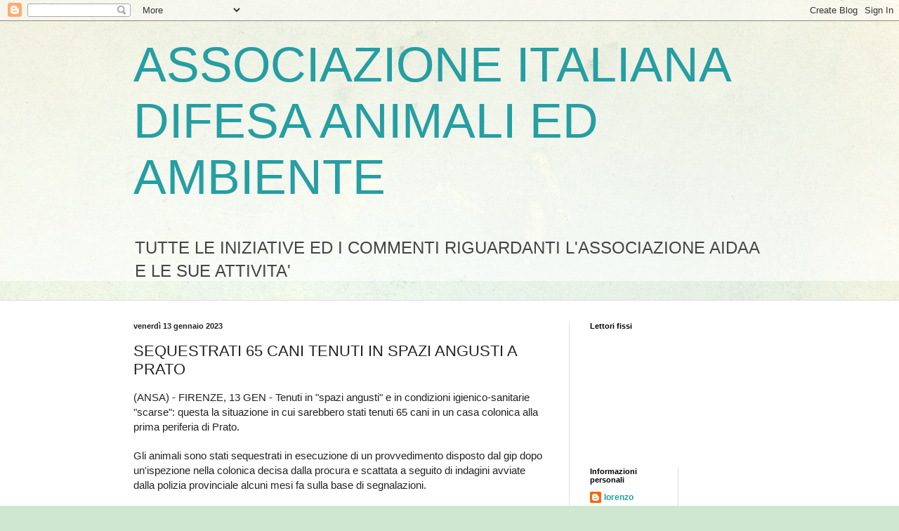

--- FILE ---
content_type: text/html; charset=UTF-8
request_url: https://aidaa-animaliambiente.blogspot.com/2023/01/sequestrati-65-cani-tenuti-in-spazi.html
body_size: 17496
content:
<!DOCTYPE html>
<html class='v2' dir='ltr' lang='it'>
<head>
<link href='https://www.blogger.com/static/v1/widgets/335934321-css_bundle_v2.css' rel='stylesheet' type='text/css'/>
<meta content='width=1100' name='viewport'/>
<meta content='text/html; charset=UTF-8' http-equiv='Content-Type'/>
<meta content='blogger' name='generator'/>
<link href='https://aidaa-animaliambiente.blogspot.com/favicon.ico' rel='icon' type='image/x-icon'/>
<link href='http://aidaa-animaliambiente.blogspot.com/2023/01/sequestrati-65-cani-tenuti-in-spazi.html' rel='canonical'/>
<link rel="alternate" type="application/atom+xml" title="ASSOCIAZIONE ITALIANA DIFESA ANIMALI ED AMBIENTE - Atom" href="https://aidaa-animaliambiente.blogspot.com/feeds/posts/default" />
<link rel="alternate" type="application/rss+xml" title="ASSOCIAZIONE ITALIANA DIFESA ANIMALI ED AMBIENTE - RSS" href="https://aidaa-animaliambiente.blogspot.com/feeds/posts/default?alt=rss" />
<link rel="service.post" type="application/atom+xml" title="ASSOCIAZIONE ITALIANA DIFESA ANIMALI ED AMBIENTE - Atom" href="https://www.blogger.com/feeds/4703645591751039576/posts/default" />

<link rel="alternate" type="application/atom+xml" title="ASSOCIAZIONE ITALIANA DIFESA ANIMALI ED AMBIENTE - Atom" href="https://aidaa-animaliambiente.blogspot.com/feeds/9109034475909311967/comments/default" />
<!--Can't find substitution for tag [blog.ieCssRetrofitLinks]-->
<link href='https://blogger.googleusercontent.com/img/b/R29vZ2xl/AVvXsEj7WsNkFtiR5LucLDklVvapOtsJYkL62sYIwz--8GI6EzKaYDaIP9Kj_I7g8EhL49-lRIabx9k_60zuV8cDoNXA1c7g3hEiJGDwN7_BQteX12smLgsiHbDbdG2ROmbOQVop6YZ-EKAcEkPLYMw6vqZU-N-hRzkDCCB1ZsEX0owObpowWHKE__bydJE/s320/b925fff2644f52f5aa358e280a2e72a6.jpg' rel='image_src'/>
<meta content='http://aidaa-animaliambiente.blogspot.com/2023/01/sequestrati-65-cani-tenuti-in-spazi.html' property='og:url'/>
<meta content='SEQUESTRATI 65 CANI TENUTI IN SPAZI ANGUSTI A PRATO' property='og:title'/>
<meta content='(ANSA) - FIRENZE, 13 GEN - Tenuti in &quot;spazi angusti&quot; e in condizioni igienico-sanitarie &quot;scarse&quot;: questa la situazione in cui sarebbero stat...' property='og:description'/>
<meta content='https://blogger.googleusercontent.com/img/b/R29vZ2xl/AVvXsEj7WsNkFtiR5LucLDklVvapOtsJYkL62sYIwz--8GI6EzKaYDaIP9Kj_I7g8EhL49-lRIabx9k_60zuV8cDoNXA1c7g3hEiJGDwN7_BQteX12smLgsiHbDbdG2ROmbOQVop6YZ-EKAcEkPLYMw6vqZU-N-hRzkDCCB1ZsEX0owObpowWHKE__bydJE/w1200-h630-p-k-no-nu/b925fff2644f52f5aa358e280a2e72a6.jpg' property='og:image'/>
<title>ASSOCIAZIONE ITALIANA DIFESA ANIMALI ED AMBIENTE: SEQUESTRATI 65 CANI TENUTI IN SPAZI ANGUSTI A PRATO</title>
<style id='page-skin-1' type='text/css'><!--
/*
-----------------------------------------------
Blogger Template Style
Name:     Simple
Designer: Blogger
URL:      www.blogger.com
----------------------------------------------- */
/* Content
----------------------------------------------- */
body {
font: normal normal 12px Arial, Tahoma, Helvetica, FreeSans, sans-serif;
color: #222222;
background: #cfe7d1 url(//themes.googleusercontent.com/image?id=1x_TqXo6-7t6y2ZiuOyQ2Bk6Zod9CTtyKYtRui0IeQJe6hVlJcQiXYG2xQGkxKvl6iZMJ) repeat fixed top center /* Credit: gaffera (https://www.istockphoto.com/googleimages.php?id=4072573&amp;platform=blogger) */;
padding: 0 0 0 0;
background-attachment: scroll;
}
html body .content-outer {
min-width: 0;
max-width: 100%;
width: 100%;
}
h2 {
font-size: 22px;
}
a:link {
text-decoration:none;
color: #249fa3;
}
a:visited {
text-decoration:none;
color: #7c93a1;
}
a:hover {
text-decoration:underline;
color: #5dc2c0;
}
.body-fauxcolumn-outer .fauxcolumn-inner {
background: transparent url(https://resources.blogblog.com/blogblog/data/1kt/simple/body_gradient_tile_light.png) repeat scroll top left;
_background-image: none;
}
.body-fauxcolumn-outer .cap-top {
position: absolute;
z-index: 1;
height: 400px;
width: 100%;
}
.body-fauxcolumn-outer .cap-top .cap-left {
width: 100%;
background: transparent url(https://resources.blogblog.com/blogblog/data/1kt/simple/gradients_light.png) repeat-x scroll top left;
_background-image: none;
}
.content-outer {
-moz-box-shadow: 0 0 0 rgba(0, 0, 0, .15);
-webkit-box-shadow: 0 0 0 rgba(0, 0, 0, .15);
-goog-ms-box-shadow: 0 0 0 #333333;
box-shadow: 0 0 0 rgba(0, 0, 0, .15);
margin-bottom: 1px;
}
.content-inner {
padding: 0 0;
}
.main-outer, .footer-outer {
background-color: #ffffff;
}
/* Header
----------------------------------------------- */
.header-outer {
background: transparent none repeat-x scroll 0 -400px;
_background-image: none;
}
.Header h1 {
font: normal normal 70px Arial, Tahoma, Helvetica, FreeSans, sans-serif;
color: #249fa3;
text-shadow: 0 0 0 rgba(0, 0, 0, .2);
}
.Header h1 a {
color: #249fa3;
}
.Header .description {
font-size: 200%;
color: #444444;
}
.header-inner .Header .titlewrapper {
padding: 22px 30px;
}
.header-inner .Header .descriptionwrapper {
padding: 0 30px;
}
/* Tabs
----------------------------------------------- */
.tabs-inner .section:first-child {
border-top: 0 solid #dddddd;
}
.tabs-inner .section:first-child ul {
margin-top: -0;
border-top: 0 solid #dddddd;
border-left: 0 solid #dddddd;
border-right: 0 solid #dddddd;
}
.tabs-inner .widget ul {
background: transparent none repeat-x scroll 0 -800px;
_background-image: none;
border-bottom: 0 solid #dddddd;
margin-top: 0;
margin-left: -0;
margin-right: -0;
}
.tabs-inner .widget li a {
display: inline-block;
padding: .6em 1em;
font: normal normal 20px Arial, Tahoma, Helvetica, FreeSans, sans-serif;
color: #00818b;
border-left: 0 solid #ffffff;
border-right: 0 solid #dddddd;
}
.tabs-inner .widget li:first-child a {
border-left: none;
}
.tabs-inner .widget li.selected a, .tabs-inner .widget li a:hover {
color: #444444;
background-color: transparent;
text-decoration: none;
}
/* Columns
----------------------------------------------- */
.main-outer {
border-top: 1px solid #dddddd;
}
.fauxcolumn-left-outer .fauxcolumn-inner {
border-right: 1px solid #dddddd;
}
.fauxcolumn-right-outer .fauxcolumn-inner {
border-left: 1px solid #dddddd;
}
/* Headings
----------------------------------------------- */
div.widget > h2,
div.widget h2.title {
margin: 0 0 1em 0;
font: normal bold 11px Arial, Tahoma, Helvetica, FreeSans, sans-serif;
color: #000000;
}
/* Widgets
----------------------------------------------- */
.widget .zippy {
color: #999999;
text-shadow: 2px 2px 1px rgba(0, 0, 0, .1);
}
.widget .popular-posts ul {
list-style: none;
}
/* Posts
----------------------------------------------- */
h2.date-header {
font: normal bold 11px Arial, Tahoma, Helvetica, FreeSans, sans-serif;
}
.date-header span {
background-color: transparent;
color: #222222;
padding: inherit;
letter-spacing: inherit;
margin: inherit;
}
.main-inner {
padding-top: 30px;
padding-bottom: 30px;
}
.main-inner .column-center-inner {
padding: 0 15px;
}
.main-inner .column-center-inner .section {
margin: 0 15px;
}
.post {
margin: 0 0 25px 0;
}
h3.post-title, .comments h4 {
font: normal normal 22px Arial, Tahoma, Helvetica, FreeSans, sans-serif;
margin: .75em 0 0;
}
.post-body {
font-size: 110%;
line-height: 1.4;
position: relative;
}
.post-body img, .post-body .tr-caption-container, .Profile img, .Image img,
.BlogList .item-thumbnail img {
padding: 2px;
background: #ffffff;
border: 1px solid #eeeeee;
-moz-box-shadow: 1px 1px 5px rgba(0, 0, 0, .1);
-webkit-box-shadow: 1px 1px 5px rgba(0, 0, 0, .1);
box-shadow: 1px 1px 5px rgba(0, 0, 0, .1);
}
.post-body img, .post-body .tr-caption-container {
padding: 5px;
}
.post-body .tr-caption-container {
color: #222222;
}
.post-body .tr-caption-container img {
padding: 0;
background: transparent;
border: none;
-moz-box-shadow: 0 0 0 rgba(0, 0, 0, .1);
-webkit-box-shadow: 0 0 0 rgba(0, 0, 0, .1);
box-shadow: 0 0 0 rgba(0, 0, 0, .1);
}
.post-header {
margin: 0 0 1.5em;
line-height: 1.6;
font-size: 90%;
}
.post-footer {
margin: 20px -2px 0;
padding: 5px 10px;
color: #666666;
background-color: #f9f9f9;
border-bottom: 1px solid #eeeeee;
line-height: 1.6;
font-size: 90%;
}
#comments .comment-author {
padding-top: 1.5em;
border-top: 1px solid #dddddd;
background-position: 0 1.5em;
}
#comments .comment-author:first-child {
padding-top: 0;
border-top: none;
}
.avatar-image-container {
margin: .2em 0 0;
}
#comments .avatar-image-container img {
border: 1px solid #eeeeee;
}
/* Comments
----------------------------------------------- */
.comments .comments-content .icon.blog-author {
background-repeat: no-repeat;
background-image: url([data-uri]);
}
.comments .comments-content .loadmore a {
border-top: 1px solid #999999;
border-bottom: 1px solid #999999;
}
.comments .comment-thread.inline-thread {
background-color: #f9f9f9;
}
.comments .continue {
border-top: 2px solid #999999;
}
/* Accents
---------------------------------------------- */
.section-columns td.columns-cell {
border-left: 1px solid #dddddd;
}
.blog-pager {
background: transparent none no-repeat scroll top center;
}
.blog-pager-older-link, .home-link,
.blog-pager-newer-link {
background-color: #ffffff;
padding: 5px;
}
.footer-outer {
border-top: 0 dashed #bbbbbb;
}
/* Mobile
----------------------------------------------- */
body.mobile  {
background-size: auto;
}
.mobile .body-fauxcolumn-outer {
background: transparent none repeat scroll top left;
}
.mobile .body-fauxcolumn-outer .cap-top {
background-size: 100% auto;
}
.mobile .content-outer {
-webkit-box-shadow: 0 0 3px rgba(0, 0, 0, .15);
box-shadow: 0 0 3px rgba(0, 0, 0, .15);
}
.mobile .tabs-inner .widget ul {
margin-left: 0;
margin-right: 0;
}
.mobile .post {
margin: 0;
}
.mobile .main-inner .column-center-inner .section {
margin: 0;
}
.mobile .date-header span {
padding: 0.1em 10px;
margin: 0 -10px;
}
.mobile h3.post-title {
margin: 0;
}
.mobile .blog-pager {
background: transparent none no-repeat scroll top center;
}
.mobile .footer-outer {
border-top: none;
}
.mobile .main-inner, .mobile .footer-inner {
background-color: #ffffff;
}
.mobile-index-contents {
color: #222222;
}
.mobile-link-button {
background-color: #249fa3;
}
.mobile-link-button a:link, .mobile-link-button a:visited {
color: #ffffff;
}
.mobile .tabs-inner .section:first-child {
border-top: none;
}
.mobile .tabs-inner .PageList .widget-content {
background-color: transparent;
color: #444444;
border-top: 0 solid #dddddd;
border-bottom: 0 solid #dddddd;
}
.mobile .tabs-inner .PageList .widget-content .pagelist-arrow {
border-left: 1px solid #dddddd;
}

--></style>
<style id='template-skin-1' type='text/css'><!--
body {
min-width: 960px;
}
.content-outer, .content-fauxcolumn-outer, .region-inner {
min-width: 960px;
max-width: 960px;
_width: 960px;
}
.main-inner .columns {
padding-left: 0;
padding-right: 310px;
}
.main-inner .fauxcolumn-center-outer {
left: 0;
right: 310px;
/* IE6 does not respect left and right together */
_width: expression(this.parentNode.offsetWidth -
parseInt("0") -
parseInt("310px") + 'px');
}
.main-inner .fauxcolumn-left-outer {
width: 0;
}
.main-inner .fauxcolumn-right-outer {
width: 310px;
}
.main-inner .column-left-outer {
width: 0;
right: 100%;
margin-left: -0;
}
.main-inner .column-right-outer {
width: 310px;
margin-right: -310px;
}
#layout {
min-width: 0;
}
#layout .content-outer {
min-width: 0;
width: 800px;
}
#layout .region-inner {
min-width: 0;
width: auto;
}
body#layout div.add_widget {
padding: 8px;
}
body#layout div.add_widget a {
margin-left: 32px;
}
--></style>
<style>
    body {background-image:url(\/\/themes.googleusercontent.com\/image?id=1x_TqXo6-7t6y2ZiuOyQ2Bk6Zod9CTtyKYtRui0IeQJe6hVlJcQiXYG2xQGkxKvl6iZMJ);}
    
@media (max-width: 200px) { body {background-image:url(\/\/themes.googleusercontent.com\/image?id=1x_TqXo6-7t6y2ZiuOyQ2Bk6Zod9CTtyKYtRui0IeQJe6hVlJcQiXYG2xQGkxKvl6iZMJ&options=w200);}}
@media (max-width: 400px) and (min-width: 201px) { body {background-image:url(\/\/themes.googleusercontent.com\/image?id=1x_TqXo6-7t6y2ZiuOyQ2Bk6Zod9CTtyKYtRui0IeQJe6hVlJcQiXYG2xQGkxKvl6iZMJ&options=w400);}}
@media (max-width: 800px) and (min-width: 401px) { body {background-image:url(\/\/themes.googleusercontent.com\/image?id=1x_TqXo6-7t6y2ZiuOyQ2Bk6Zod9CTtyKYtRui0IeQJe6hVlJcQiXYG2xQGkxKvl6iZMJ&options=w800);}}
@media (max-width: 1200px) and (min-width: 801px) { body {background-image:url(\/\/themes.googleusercontent.com\/image?id=1x_TqXo6-7t6y2ZiuOyQ2Bk6Zod9CTtyKYtRui0IeQJe6hVlJcQiXYG2xQGkxKvl6iZMJ&options=w1200);}}
/* Last tag covers anything over one higher than the previous max-size cap. */
@media (min-width: 1201px) { body {background-image:url(\/\/themes.googleusercontent.com\/image?id=1x_TqXo6-7t6y2ZiuOyQ2Bk6Zod9CTtyKYtRui0IeQJe6hVlJcQiXYG2xQGkxKvl6iZMJ&options=w1600);}}
  </style>
<link href='https://www.blogger.com/dyn-css/authorization.css?targetBlogID=4703645591751039576&amp;zx=6dc3ec99-ec5e-49f2-aa9d-656c4e896536' media='none' onload='if(media!=&#39;all&#39;)media=&#39;all&#39;' rel='stylesheet'/><noscript><link href='https://www.blogger.com/dyn-css/authorization.css?targetBlogID=4703645591751039576&amp;zx=6dc3ec99-ec5e-49f2-aa9d-656c4e896536' rel='stylesheet'/></noscript>
<meta name='google-adsense-platform-account' content='ca-host-pub-1556223355139109'/>
<meta name='google-adsense-platform-domain' content='blogspot.com'/>

</head>
<body class='loading variant-wide'>
<div class='navbar section' id='navbar' name='Navbar'><div class='widget Navbar' data-version='1' id='Navbar1'><script type="text/javascript">
    function setAttributeOnload(object, attribute, val) {
      if(window.addEventListener) {
        window.addEventListener('load',
          function(){ object[attribute] = val; }, false);
      } else {
        window.attachEvent('onload', function(){ object[attribute] = val; });
      }
    }
  </script>
<div id="navbar-iframe-container"></div>
<script type="text/javascript" src="https://apis.google.com/js/platform.js"></script>
<script type="text/javascript">
      gapi.load("gapi.iframes:gapi.iframes.style.bubble", function() {
        if (gapi.iframes && gapi.iframes.getContext) {
          gapi.iframes.getContext().openChild({
              url: 'https://www.blogger.com/navbar/4703645591751039576?po\x3d9109034475909311967\x26origin\x3dhttps://aidaa-animaliambiente.blogspot.com',
              where: document.getElementById("navbar-iframe-container"),
              id: "navbar-iframe"
          });
        }
      });
    </script><script type="text/javascript">
(function() {
var script = document.createElement('script');
script.type = 'text/javascript';
script.src = '//pagead2.googlesyndication.com/pagead/js/google_top_exp.js';
var head = document.getElementsByTagName('head')[0];
if (head) {
head.appendChild(script);
}})();
</script>
</div></div>
<div class='body-fauxcolumns'>
<div class='fauxcolumn-outer body-fauxcolumn-outer'>
<div class='cap-top'>
<div class='cap-left'></div>
<div class='cap-right'></div>
</div>
<div class='fauxborder-left'>
<div class='fauxborder-right'></div>
<div class='fauxcolumn-inner'>
</div>
</div>
<div class='cap-bottom'>
<div class='cap-left'></div>
<div class='cap-right'></div>
</div>
</div>
</div>
<div class='content'>
<div class='content-fauxcolumns'>
<div class='fauxcolumn-outer content-fauxcolumn-outer'>
<div class='cap-top'>
<div class='cap-left'></div>
<div class='cap-right'></div>
</div>
<div class='fauxborder-left'>
<div class='fauxborder-right'></div>
<div class='fauxcolumn-inner'>
</div>
</div>
<div class='cap-bottom'>
<div class='cap-left'></div>
<div class='cap-right'></div>
</div>
</div>
</div>
<div class='content-outer'>
<div class='content-cap-top cap-top'>
<div class='cap-left'></div>
<div class='cap-right'></div>
</div>
<div class='fauxborder-left content-fauxborder-left'>
<div class='fauxborder-right content-fauxborder-right'></div>
<div class='content-inner'>
<header>
<div class='header-outer'>
<div class='header-cap-top cap-top'>
<div class='cap-left'></div>
<div class='cap-right'></div>
</div>
<div class='fauxborder-left header-fauxborder-left'>
<div class='fauxborder-right header-fauxborder-right'></div>
<div class='region-inner header-inner'>
<div class='header section' id='header' name='Intestazione'><div class='widget Header' data-version='1' id='Header1'>
<div id='header-inner'>
<div class='titlewrapper'>
<h1 class='title'>
<a href='https://aidaa-animaliambiente.blogspot.com/'>
ASSOCIAZIONE ITALIANA DIFESA ANIMALI ED AMBIENTE
</a>
</h1>
</div>
<div class='descriptionwrapper'>
<p class='description'><span>TUTTE LE INIZIATIVE ED I COMMENTI RIGUARDANTI L'ASSOCIAZIONE AIDAA E LE SUE ATTIVITA'</span></p>
</div>
</div>
</div></div>
</div>
</div>
<div class='header-cap-bottom cap-bottom'>
<div class='cap-left'></div>
<div class='cap-right'></div>
</div>
</div>
</header>
<div class='tabs-outer'>
<div class='tabs-cap-top cap-top'>
<div class='cap-left'></div>
<div class='cap-right'></div>
</div>
<div class='fauxborder-left tabs-fauxborder-left'>
<div class='fauxborder-right tabs-fauxborder-right'></div>
<div class='region-inner tabs-inner'>
<div class='tabs no-items section' id='crosscol' name='Multi-colonne'></div>
<div class='tabs no-items section' id='crosscol-overflow' name='Cross-Column 2'></div>
</div>
</div>
<div class='tabs-cap-bottom cap-bottom'>
<div class='cap-left'></div>
<div class='cap-right'></div>
</div>
</div>
<div class='main-outer'>
<div class='main-cap-top cap-top'>
<div class='cap-left'></div>
<div class='cap-right'></div>
</div>
<div class='fauxborder-left main-fauxborder-left'>
<div class='fauxborder-right main-fauxborder-right'></div>
<div class='region-inner main-inner'>
<div class='columns fauxcolumns'>
<div class='fauxcolumn-outer fauxcolumn-center-outer'>
<div class='cap-top'>
<div class='cap-left'></div>
<div class='cap-right'></div>
</div>
<div class='fauxborder-left'>
<div class='fauxborder-right'></div>
<div class='fauxcolumn-inner'>
</div>
</div>
<div class='cap-bottom'>
<div class='cap-left'></div>
<div class='cap-right'></div>
</div>
</div>
<div class='fauxcolumn-outer fauxcolumn-left-outer'>
<div class='cap-top'>
<div class='cap-left'></div>
<div class='cap-right'></div>
</div>
<div class='fauxborder-left'>
<div class='fauxborder-right'></div>
<div class='fauxcolumn-inner'>
</div>
</div>
<div class='cap-bottom'>
<div class='cap-left'></div>
<div class='cap-right'></div>
</div>
</div>
<div class='fauxcolumn-outer fauxcolumn-right-outer'>
<div class='cap-top'>
<div class='cap-left'></div>
<div class='cap-right'></div>
</div>
<div class='fauxborder-left'>
<div class='fauxborder-right'></div>
<div class='fauxcolumn-inner'>
</div>
</div>
<div class='cap-bottom'>
<div class='cap-left'></div>
<div class='cap-right'></div>
</div>
</div>
<!-- corrects IE6 width calculation -->
<div class='columns-inner'>
<div class='column-center-outer'>
<div class='column-center-inner'>
<div class='main section' id='main' name='Principale'><div class='widget Blog' data-version='1' id='Blog1'>
<div class='blog-posts hfeed'>

          <div class="date-outer">
        
<h2 class='date-header'><span>venerdì 13 gennaio 2023</span></h2>

          <div class="date-posts">
        
<div class='post-outer'>
<div class='post hentry uncustomized-post-template' itemprop='blogPost' itemscope='itemscope' itemtype='http://schema.org/BlogPosting'>
<meta content='https://blogger.googleusercontent.com/img/b/R29vZ2xl/AVvXsEj7WsNkFtiR5LucLDklVvapOtsJYkL62sYIwz--8GI6EzKaYDaIP9Kj_I7g8EhL49-lRIabx9k_60zuV8cDoNXA1c7g3hEiJGDwN7_BQteX12smLgsiHbDbdG2ROmbOQVop6YZ-EKAcEkPLYMw6vqZU-N-hRzkDCCB1ZsEX0owObpowWHKE__bydJE/s320/b925fff2644f52f5aa358e280a2e72a6.jpg' itemprop='image_url'/>
<meta content='4703645591751039576' itemprop='blogId'/>
<meta content='9109034475909311967' itemprop='postId'/>
<a name='9109034475909311967'></a>
<h3 class='post-title entry-title' itemprop='name'>
SEQUESTRATI 65 CANI TENUTI IN SPAZI ANGUSTI A PRATO
</h3>
<div class='post-header'>
<div class='post-header-line-1'></div>
</div>
<div class='post-body entry-content' id='post-body-9109034475909311967' itemprop='description articleBody'>
<p style="background-color: white; border: 0px; font-family: Arial, Helvetica, sans-serif; font-size: 15px; font-stretch: inherit; font-variant-east-asian: inherit; font-variant-numeric: inherit; line-height: inherit; margin: 0px 0px 20px; padding: 0px; vertical-align: baseline;">(ANSA) - FIRENZE, 13 GEN - Tenuti in "spazi angusti" e in condizioni igienico-sanitarie "scarse": questa la situazione in cui sarebbero stati tenuti 65 cani in un casa colonica alla prima periferia di Prato.</p><p id="xtp" style="background-color: white; border: 0px; font-family: Arial, Helvetica, sans-serif; font-size: 15px; font-stretch: inherit; font-variant-east-asian: inherit; font-variant-numeric: inherit; line-height: inherit; margin: 0px 0px 20px; padding: 0px; vertical-align: baseline;"></p><div id="piano-container" style="background-color: white; border: 0px; font-family: Arial, Helvetica, sans-serif; font-size: 15px; font-stretch: inherit; font-variant-east-asian: inherit; font-variant-numeric: inherit; line-height: inherit; margin: 0px; padding: 0px; vertical-align: baseline;"></div><p style="background-color: white; border: 0px; font-family: Arial, Helvetica, sans-serif; font-size: 15px; font-stretch: inherit; font-variant-east-asian: inherit; font-variant-numeric: inherit; line-height: inherit; margin: 0px 0px 20px; padding: 0px; vertical-align: baseline;">Gli animali sono stati sequestrati in esecuzione di un provvedimento disposto dal gip dopo un'ispezione nella colonica decisa dalla procura e scattata a seguito di indagini avviate dalla polizia provinciale alcuni mesi fa sulla base di segnalazioni.</p><p id="ob" style="background-color: white; border: 0px; font-family: Arial, Helvetica, sans-serif; font-size: 15px; font-stretch: inherit; font-variant-east-asian: inherit; font-variant-numeric: inherit; line-height: inherit; margin: 0px 0px 20px; padding: 0px; vertical-align: baseline;"></p><div id="inArticle" style="background-color: white; border: 0px; font-family: Arial, Helvetica, sans-serif; font-size: 15px; font-stretch: inherit; font-variant-east-asian: inherit; font-variant-numeric: inherit; line-height: inherit; margin: 0px; padding: 0px; vertical-align: baseline;"><div class="OUTBRAIN" data-browser="chrome" data-dynload="" data-idx="2" data-ob-mark="true" data-os="win32" data-src="DROP_PERMALINK_HERE" data-widget-id="AR_4" id="outbrain_widget_2" style="border: 0px; font: inherit; margin: 0px; padding: 0px; vertical-align: baseline;"><div class="ob-widget ob-grid-layout ob-multi-columns-layout AR_4" data-dynamic-truncate="true" style="border: 0px; box-sizing: content-box; font: inherit; margin: 0px; padding: 0px; vertical-align: baseline;"></div></div></div><p style="background-color: white; border: 0px; font-family: Arial, Helvetica, sans-serif; font-size: 15px; font-stretch: inherit; font-variant-east-asian: inherit; font-variant-numeric: inherit; line-height: inherit; margin: 0px 0px 20px; padding: 0px; vertical-align: baseline;">In una nota della Provincia si precisa che i cani erano "reclusi in strutture in muratura rurale, segregati con piccoli resede esterni".<br />&nbsp;&nbsp;&nbsp; Le attività della polizia giudiziaria, che hanno portato al sequestro dei 65 cani, sono state eseguite dalla polizia provinciale insieme al nucleo guardie zoofile dell'Enpa di Prato-Firenze, alla presenza di un medico veterinario.<br />&nbsp;&nbsp;&nbsp; Gli animali sono stati successivamente affidati alle cure del servizio veterinario della Asl di Prato. "Sono grato del grande impegno da sempre profuso dal corpo di polizia provinciale nella tutela e nella salvaguardia degli animali", ha detto il presidente della Provincia di Prato Simone Calamai. (ANSA).</p><div class="separator" style="clear: both; text-align: center;"><a href="https://blogger.googleusercontent.com/img/b/R29vZ2xl/AVvXsEj7WsNkFtiR5LucLDklVvapOtsJYkL62sYIwz--8GI6EzKaYDaIP9Kj_I7g8EhL49-lRIabx9k_60zuV8cDoNXA1c7g3hEiJGDwN7_BQteX12smLgsiHbDbdG2ROmbOQVop6YZ-EKAcEkPLYMw6vqZU-N-hRzkDCCB1ZsEX0owObpowWHKE__bydJE/s457/b925fff2644f52f5aa358e280a2e72a6.jpg" imageanchor="1" style="margin-left: 1em; margin-right: 1em;"><img border="0" data-original-height="240" data-original-width="457" height="168" src="https://blogger.googleusercontent.com/img/b/R29vZ2xl/AVvXsEj7WsNkFtiR5LucLDklVvapOtsJYkL62sYIwz--8GI6EzKaYDaIP9Kj_I7g8EhL49-lRIabx9k_60zuV8cDoNXA1c7g3hEiJGDwN7_BQteX12smLgsiHbDbdG2ROmbOQVop6YZ-EKAcEkPLYMw6vqZU-N-hRzkDCCB1ZsEX0owObpowWHKE__bydJE/s320/b925fff2644f52f5aa358e280a2e72a6.jpg" width="320" /></a></div><br /><p style="background-color: white; border: 0px; font-family: Arial, Helvetica, sans-serif; font-size: 15px; font-stretch: inherit; font-variant-east-asian: inherit; font-variant-numeric: inherit; line-height: inherit; margin: 0px 0px 20px; padding: 0px; vertical-align: baseline;"><br /></p>
<div style='clear: both;'></div>
</div>
<div class='post-footer'>
<div class='post-footer-line post-footer-line-1'>
<span class='post-author vcard'>
Pubblicato da
<span class='fn' itemprop='author' itemscope='itemscope' itemtype='http://schema.org/Person'>
<meta content='https://www.blogger.com/profile/15658227113740271676' itemprop='url'/>
<a class='g-profile' href='https://www.blogger.com/profile/15658227113740271676' rel='author' title='author profile'>
<span itemprop='name'>lorenzo</span>
</a>
</span>
</span>
<span class='post-timestamp'>
alle
<meta content='http://aidaa-animaliambiente.blogspot.com/2023/01/sequestrati-65-cani-tenuti-in-spazi.html' itemprop='url'/>
<a class='timestamp-link' href='https://aidaa-animaliambiente.blogspot.com/2023/01/sequestrati-65-cani-tenuti-in-spazi.html' rel='bookmark' title='permanent link'><abbr class='published' itemprop='datePublished' title='2023-01-13T21:36:00+01:00'>21:36</abbr></a>
</span>
<span class='post-comment-link'>
</span>
<span class='post-icons'>
<span class='item-action'>
<a href='https://www.blogger.com/email-post/4703645591751039576/9109034475909311967' title='Post per email'>
<img alt='' class='icon-action' height='13' src='https://resources.blogblog.com/img/icon18_email.gif' width='18'/>
</a>
</span>
<span class='item-control blog-admin pid-1767209268'>
<a href='https://www.blogger.com/post-edit.g?blogID=4703645591751039576&postID=9109034475909311967&from=pencil' title='Modifica post'>
<img alt='' class='icon-action' height='18' src='https://resources.blogblog.com/img/icon18_edit_allbkg.gif' width='18'/>
</a>
</span>
</span>
<div class='post-share-buttons goog-inline-block'>
<a class='goog-inline-block share-button sb-email' href='https://www.blogger.com/share-post.g?blogID=4703645591751039576&postID=9109034475909311967&target=email' target='_blank' title='Invia tramite email'><span class='share-button-link-text'>Invia tramite email</span></a><a class='goog-inline-block share-button sb-blog' href='https://www.blogger.com/share-post.g?blogID=4703645591751039576&postID=9109034475909311967&target=blog' onclick='window.open(this.href, "_blank", "height=270,width=475"); return false;' target='_blank' title='Postalo sul blog'><span class='share-button-link-text'>Postalo sul blog</span></a><a class='goog-inline-block share-button sb-twitter' href='https://www.blogger.com/share-post.g?blogID=4703645591751039576&postID=9109034475909311967&target=twitter' target='_blank' title='Condividi su X'><span class='share-button-link-text'>Condividi su X</span></a><a class='goog-inline-block share-button sb-facebook' href='https://www.blogger.com/share-post.g?blogID=4703645591751039576&postID=9109034475909311967&target=facebook' onclick='window.open(this.href, "_blank", "height=430,width=640"); return false;' target='_blank' title='Condividi su Facebook'><span class='share-button-link-text'>Condividi su Facebook</span></a><a class='goog-inline-block share-button sb-pinterest' href='https://www.blogger.com/share-post.g?blogID=4703645591751039576&postID=9109034475909311967&target=pinterest' target='_blank' title='Condividi su Pinterest'><span class='share-button-link-text'>Condividi su Pinterest</span></a>
</div>
</div>
<div class='post-footer-line post-footer-line-2'>
<span class='post-labels'>
</span>
</div>
<div class='post-footer-line post-footer-line-3'>
<span class='post-location'>
</span>
</div>
</div>
</div>
<div class='comments' id='comments'>
<a name='comments'></a>
</div>
</div>

        </div></div>
      
</div>
<div class='blog-pager' id='blog-pager'>
<span id='blog-pager-newer-link'>
<a class='blog-pager-newer-link' href='https://aidaa-animaliambiente.blogspot.com/2023/01/scoperta-civitavecchia-la-casa-deli.html' id='Blog1_blog-pager-newer-link' title='Post più recente'>Post più recente</a>
</span>
<span id='blog-pager-older-link'>
<a class='blog-pager-older-link' href='https://aidaa-animaliambiente.blogspot.com/2023/01/carro-armato-aveva-abbattuto-per.html' id='Blog1_blog-pager-older-link' title='Post più vecchio'>Post più vecchio</a>
</span>
<a class='home-link' href='https://aidaa-animaliambiente.blogspot.com/'>Home page</a>
</div>
<div class='clear'></div>
<div class='post-feeds'>
</div>
</div></div>
</div>
</div>
<div class='column-left-outer'>
<div class='column-left-inner'>
<aside>
</aside>
</div>
</div>
<div class='column-right-outer'>
<div class='column-right-inner'>
<aside>
<div class='sidebar section' id='sidebar-right-1'><div class='widget Followers' data-version='1' id='Followers1'>
<h2 class='title'>Lettori fissi</h2>
<div class='widget-content'>
<div id='Followers1-wrapper'>
<div style='margin-right:2px;'>
<div><script type="text/javascript" src="https://apis.google.com/js/platform.js"></script>
<div id="followers-iframe-container"></div>
<script type="text/javascript">
    window.followersIframe = null;
    function followersIframeOpen(url) {
      gapi.load("gapi.iframes", function() {
        if (gapi.iframes && gapi.iframes.getContext) {
          window.followersIframe = gapi.iframes.getContext().openChild({
            url: url,
            where: document.getElementById("followers-iframe-container"),
            messageHandlersFilter: gapi.iframes.CROSS_ORIGIN_IFRAMES_FILTER,
            messageHandlers: {
              '_ready': function(obj) {
                window.followersIframe.getIframeEl().height = obj.height;
              },
              'reset': function() {
                window.followersIframe.close();
                followersIframeOpen("https://www.blogger.com/followers/frame/4703645591751039576?colors\x3dCgt0cmFuc3BhcmVudBILdHJhbnNwYXJlbnQaByMyMjIyMjIiByMyNDlmYTMqByNmZmZmZmYyByMwMDAwMDA6ByMyMjIyMjJCByMyNDlmYTNKByM5OTk5OTlSByMyNDlmYTNaC3RyYW5zcGFyZW50\x26pageSize\x3d21\x26hl\x3dit\x26origin\x3dhttps://aidaa-animaliambiente.blogspot.com");
              },
              'open': function(url) {
                window.followersIframe.close();
                followersIframeOpen(url);
              }
            }
          });
        }
      });
    }
    followersIframeOpen("https://www.blogger.com/followers/frame/4703645591751039576?colors\x3dCgt0cmFuc3BhcmVudBILdHJhbnNwYXJlbnQaByMyMjIyMjIiByMyNDlmYTMqByNmZmZmZmYyByMwMDAwMDA6ByMyMjIyMjJCByMyNDlmYTNKByM5OTk5OTlSByMyNDlmYTNaC3RyYW5zcGFyZW50\x26pageSize\x3d21\x26hl\x3dit\x26origin\x3dhttps://aidaa-animaliambiente.blogspot.com");
  </script></div>
</div>
</div>
<div class='clear'></div>
</div>
</div></div>
<table border='0' cellpadding='0' cellspacing='0' class='section-columns columns-2'>
<tbody>
<tr>
<td class='first columns-cell'>
<div class='sidebar section' id='sidebar-right-2-1'><div class='widget Profile' data-version='1' id='Profile1'>
<h2>Informazioni personali</h2>
<div class='widget-content'>
<dl class='profile-datablock'>
<dt class='profile-data'>
<a class='profile-name-link g-profile' href='https://www.blogger.com/profile/15658227113740271676' rel='author' style='background-image: url(//www.blogger.com/img/logo-16.png);'>
lorenzo
</a>
</dt>
</dl>
<a class='profile-link' href='https://www.blogger.com/profile/15658227113740271676' rel='author'>Visualizza il mio profilo completo</a>
<div class='clear'></div>
</div>
</div></div>
</td>
<td class='columns-cell'>
<div class='sidebar no-items section' id='sidebar-right-2-2'></div>
</td>
</tr>
</tbody>
</table>
<div class='sidebar section' id='sidebar-right-3'><div class='widget BlogArchive' data-version='1' id='BlogArchive1'>
<h2>Archivio blog</h2>
<div class='widget-content'>
<div id='ArchiveList'>
<div id='BlogArchive1_ArchiveList'>
<ul class='hierarchy'>
<li class='archivedate collapsed'>
<a class='toggle' href='javascript:void(0)'>
<span class='zippy'>

        &#9658;&#160;
      
</span>
</a>
<a class='post-count-link' href='https://aidaa-animaliambiente.blogspot.com/2025/'>
2025
</a>
<span class='post-count' dir='ltr'>(697)</span>
<ul class='hierarchy'>
<li class='archivedate collapsed'>
<a class='toggle' href='javascript:void(0)'>
<span class='zippy'>

        &#9658;&#160;
      
</span>
</a>
<a class='post-count-link' href='https://aidaa-animaliambiente.blogspot.com/2025/09/'>
settembre
</a>
<span class='post-count' dir='ltr'>(83)</span>
</li>
</ul>
<ul class='hierarchy'>
<li class='archivedate collapsed'>
<a class='toggle' href='javascript:void(0)'>
<span class='zippy'>

        &#9658;&#160;
      
</span>
</a>
<a class='post-count-link' href='https://aidaa-animaliambiente.blogspot.com/2025/08/'>
agosto
</a>
<span class='post-count' dir='ltr'>(85)</span>
</li>
</ul>
<ul class='hierarchy'>
<li class='archivedate collapsed'>
<a class='toggle' href='javascript:void(0)'>
<span class='zippy'>

        &#9658;&#160;
      
</span>
</a>
<a class='post-count-link' href='https://aidaa-animaliambiente.blogspot.com/2025/07/'>
luglio
</a>
<span class='post-count' dir='ltr'>(76)</span>
</li>
</ul>
<ul class='hierarchy'>
<li class='archivedate collapsed'>
<a class='toggle' href='javascript:void(0)'>
<span class='zippy'>

        &#9658;&#160;
      
</span>
</a>
<a class='post-count-link' href='https://aidaa-animaliambiente.blogspot.com/2025/06/'>
giugno
</a>
<span class='post-count' dir='ltr'>(75)</span>
</li>
</ul>
<ul class='hierarchy'>
<li class='archivedate collapsed'>
<a class='toggle' href='javascript:void(0)'>
<span class='zippy'>

        &#9658;&#160;
      
</span>
</a>
<a class='post-count-link' href='https://aidaa-animaliambiente.blogspot.com/2025/05/'>
maggio
</a>
<span class='post-count' dir='ltr'>(84)</span>
</li>
</ul>
<ul class='hierarchy'>
<li class='archivedate collapsed'>
<a class='toggle' href='javascript:void(0)'>
<span class='zippy'>

        &#9658;&#160;
      
</span>
</a>
<a class='post-count-link' href='https://aidaa-animaliambiente.blogspot.com/2025/04/'>
aprile
</a>
<span class='post-count' dir='ltr'>(83)</span>
</li>
</ul>
<ul class='hierarchy'>
<li class='archivedate collapsed'>
<a class='toggle' href='javascript:void(0)'>
<span class='zippy'>

        &#9658;&#160;
      
</span>
</a>
<a class='post-count-link' href='https://aidaa-animaliambiente.blogspot.com/2025/03/'>
marzo
</a>
<span class='post-count' dir='ltr'>(73)</span>
</li>
</ul>
<ul class='hierarchy'>
<li class='archivedate collapsed'>
<a class='toggle' href='javascript:void(0)'>
<span class='zippy'>

        &#9658;&#160;
      
</span>
</a>
<a class='post-count-link' href='https://aidaa-animaliambiente.blogspot.com/2025/02/'>
febbraio
</a>
<span class='post-count' dir='ltr'>(70)</span>
</li>
</ul>
<ul class='hierarchy'>
<li class='archivedate collapsed'>
<a class='toggle' href='javascript:void(0)'>
<span class='zippy'>

        &#9658;&#160;
      
</span>
</a>
<a class='post-count-link' href='https://aidaa-animaliambiente.blogspot.com/2025/01/'>
gennaio
</a>
<span class='post-count' dir='ltr'>(68)</span>
</li>
</ul>
</li>
</ul>
<ul class='hierarchy'>
<li class='archivedate collapsed'>
<a class='toggle' href='javascript:void(0)'>
<span class='zippy'>

        &#9658;&#160;
      
</span>
</a>
<a class='post-count-link' href='https://aidaa-animaliambiente.blogspot.com/2024/'>
2024
</a>
<span class='post-count' dir='ltr'>(1068)</span>
<ul class='hierarchy'>
<li class='archivedate collapsed'>
<a class='toggle' href='javascript:void(0)'>
<span class='zippy'>

        &#9658;&#160;
      
</span>
</a>
<a class='post-count-link' href='https://aidaa-animaliambiente.blogspot.com/2024/12/'>
dicembre
</a>
<span class='post-count' dir='ltr'>(72)</span>
</li>
</ul>
<ul class='hierarchy'>
<li class='archivedate collapsed'>
<a class='toggle' href='javascript:void(0)'>
<span class='zippy'>

        &#9658;&#160;
      
</span>
</a>
<a class='post-count-link' href='https://aidaa-animaliambiente.blogspot.com/2024/11/'>
novembre
</a>
<span class='post-count' dir='ltr'>(89)</span>
</li>
</ul>
<ul class='hierarchy'>
<li class='archivedate collapsed'>
<a class='toggle' href='javascript:void(0)'>
<span class='zippy'>

        &#9658;&#160;
      
</span>
</a>
<a class='post-count-link' href='https://aidaa-animaliambiente.blogspot.com/2024/10/'>
ottobre
</a>
<span class='post-count' dir='ltr'>(106)</span>
</li>
</ul>
<ul class='hierarchy'>
<li class='archivedate collapsed'>
<a class='toggle' href='javascript:void(0)'>
<span class='zippy'>

        &#9658;&#160;
      
</span>
</a>
<a class='post-count-link' href='https://aidaa-animaliambiente.blogspot.com/2024/09/'>
settembre
</a>
<span class='post-count' dir='ltr'>(80)</span>
</li>
</ul>
<ul class='hierarchy'>
<li class='archivedate collapsed'>
<a class='toggle' href='javascript:void(0)'>
<span class='zippy'>

        &#9658;&#160;
      
</span>
</a>
<a class='post-count-link' href='https://aidaa-animaliambiente.blogspot.com/2024/08/'>
agosto
</a>
<span class='post-count' dir='ltr'>(89)</span>
</li>
</ul>
<ul class='hierarchy'>
<li class='archivedate collapsed'>
<a class='toggle' href='javascript:void(0)'>
<span class='zippy'>

        &#9658;&#160;
      
</span>
</a>
<a class='post-count-link' href='https://aidaa-animaliambiente.blogspot.com/2024/07/'>
luglio
</a>
<span class='post-count' dir='ltr'>(91)</span>
</li>
</ul>
<ul class='hierarchy'>
<li class='archivedate collapsed'>
<a class='toggle' href='javascript:void(0)'>
<span class='zippy'>

        &#9658;&#160;
      
</span>
</a>
<a class='post-count-link' href='https://aidaa-animaliambiente.blogspot.com/2024/06/'>
giugno
</a>
<span class='post-count' dir='ltr'>(78)</span>
</li>
</ul>
<ul class='hierarchy'>
<li class='archivedate collapsed'>
<a class='toggle' href='javascript:void(0)'>
<span class='zippy'>

        &#9658;&#160;
      
</span>
</a>
<a class='post-count-link' href='https://aidaa-animaliambiente.blogspot.com/2024/05/'>
maggio
</a>
<span class='post-count' dir='ltr'>(84)</span>
</li>
</ul>
<ul class='hierarchy'>
<li class='archivedate collapsed'>
<a class='toggle' href='javascript:void(0)'>
<span class='zippy'>

        &#9658;&#160;
      
</span>
</a>
<a class='post-count-link' href='https://aidaa-animaliambiente.blogspot.com/2024/04/'>
aprile
</a>
<span class='post-count' dir='ltr'>(82)</span>
</li>
</ul>
<ul class='hierarchy'>
<li class='archivedate collapsed'>
<a class='toggle' href='javascript:void(0)'>
<span class='zippy'>

        &#9658;&#160;
      
</span>
</a>
<a class='post-count-link' href='https://aidaa-animaliambiente.blogspot.com/2024/03/'>
marzo
</a>
<span class='post-count' dir='ltr'>(90)</span>
</li>
</ul>
<ul class='hierarchy'>
<li class='archivedate collapsed'>
<a class='toggle' href='javascript:void(0)'>
<span class='zippy'>

        &#9658;&#160;
      
</span>
</a>
<a class='post-count-link' href='https://aidaa-animaliambiente.blogspot.com/2024/02/'>
febbraio
</a>
<span class='post-count' dir='ltr'>(104)</span>
</li>
</ul>
<ul class='hierarchy'>
<li class='archivedate collapsed'>
<a class='toggle' href='javascript:void(0)'>
<span class='zippy'>

        &#9658;&#160;
      
</span>
</a>
<a class='post-count-link' href='https://aidaa-animaliambiente.blogspot.com/2024/01/'>
gennaio
</a>
<span class='post-count' dir='ltr'>(103)</span>
</li>
</ul>
</li>
</ul>
<ul class='hierarchy'>
<li class='archivedate expanded'>
<a class='toggle' href='javascript:void(0)'>
<span class='zippy toggle-open'>

        &#9660;&#160;
      
</span>
</a>
<a class='post-count-link' href='https://aidaa-animaliambiente.blogspot.com/2023/'>
2023
</a>
<span class='post-count' dir='ltr'>(1309)</span>
<ul class='hierarchy'>
<li class='archivedate collapsed'>
<a class='toggle' href='javascript:void(0)'>
<span class='zippy'>

        &#9658;&#160;
      
</span>
</a>
<a class='post-count-link' href='https://aidaa-animaliambiente.blogspot.com/2023/12/'>
dicembre
</a>
<span class='post-count' dir='ltr'>(99)</span>
</li>
</ul>
<ul class='hierarchy'>
<li class='archivedate collapsed'>
<a class='toggle' href='javascript:void(0)'>
<span class='zippy'>

        &#9658;&#160;
      
</span>
</a>
<a class='post-count-link' href='https://aidaa-animaliambiente.blogspot.com/2023/11/'>
novembre
</a>
<span class='post-count' dir='ltr'>(107)</span>
</li>
</ul>
<ul class='hierarchy'>
<li class='archivedate collapsed'>
<a class='toggle' href='javascript:void(0)'>
<span class='zippy'>

        &#9658;&#160;
      
</span>
</a>
<a class='post-count-link' href='https://aidaa-animaliambiente.blogspot.com/2023/10/'>
ottobre
</a>
<span class='post-count' dir='ltr'>(126)</span>
</li>
</ul>
<ul class='hierarchy'>
<li class='archivedate collapsed'>
<a class='toggle' href='javascript:void(0)'>
<span class='zippy'>

        &#9658;&#160;
      
</span>
</a>
<a class='post-count-link' href='https://aidaa-animaliambiente.blogspot.com/2023/09/'>
settembre
</a>
<span class='post-count' dir='ltr'>(126)</span>
</li>
</ul>
<ul class='hierarchy'>
<li class='archivedate collapsed'>
<a class='toggle' href='javascript:void(0)'>
<span class='zippy'>

        &#9658;&#160;
      
</span>
</a>
<a class='post-count-link' href='https://aidaa-animaliambiente.blogspot.com/2023/08/'>
agosto
</a>
<span class='post-count' dir='ltr'>(123)</span>
</li>
</ul>
<ul class='hierarchy'>
<li class='archivedate collapsed'>
<a class='toggle' href='javascript:void(0)'>
<span class='zippy'>

        &#9658;&#160;
      
</span>
</a>
<a class='post-count-link' href='https://aidaa-animaliambiente.blogspot.com/2023/07/'>
luglio
</a>
<span class='post-count' dir='ltr'>(103)</span>
</li>
</ul>
<ul class='hierarchy'>
<li class='archivedate collapsed'>
<a class='toggle' href='javascript:void(0)'>
<span class='zippy'>

        &#9658;&#160;
      
</span>
</a>
<a class='post-count-link' href='https://aidaa-animaliambiente.blogspot.com/2023/06/'>
giugno
</a>
<span class='post-count' dir='ltr'>(86)</span>
</li>
</ul>
<ul class='hierarchy'>
<li class='archivedate collapsed'>
<a class='toggle' href='javascript:void(0)'>
<span class='zippy'>

        &#9658;&#160;
      
</span>
</a>
<a class='post-count-link' href='https://aidaa-animaliambiente.blogspot.com/2023/05/'>
maggio
</a>
<span class='post-count' dir='ltr'>(108)</span>
</li>
</ul>
<ul class='hierarchy'>
<li class='archivedate collapsed'>
<a class='toggle' href='javascript:void(0)'>
<span class='zippy'>

        &#9658;&#160;
      
</span>
</a>
<a class='post-count-link' href='https://aidaa-animaliambiente.blogspot.com/2023/04/'>
aprile
</a>
<span class='post-count' dir='ltr'>(103)</span>
</li>
</ul>
<ul class='hierarchy'>
<li class='archivedate collapsed'>
<a class='toggle' href='javascript:void(0)'>
<span class='zippy'>

        &#9658;&#160;
      
</span>
</a>
<a class='post-count-link' href='https://aidaa-animaliambiente.blogspot.com/2023/03/'>
marzo
</a>
<span class='post-count' dir='ltr'>(100)</span>
</li>
</ul>
<ul class='hierarchy'>
<li class='archivedate collapsed'>
<a class='toggle' href='javascript:void(0)'>
<span class='zippy'>

        &#9658;&#160;
      
</span>
</a>
<a class='post-count-link' href='https://aidaa-animaliambiente.blogspot.com/2023/02/'>
febbraio
</a>
<span class='post-count' dir='ltr'>(97)</span>
</li>
</ul>
<ul class='hierarchy'>
<li class='archivedate expanded'>
<a class='toggle' href='javascript:void(0)'>
<span class='zippy toggle-open'>

        &#9660;&#160;
      
</span>
</a>
<a class='post-count-link' href='https://aidaa-animaliambiente.blogspot.com/2023/01/'>
gennaio
</a>
<span class='post-count' dir='ltr'>(131)</span>
<ul class='posts'>
<li><a href='https://aidaa-animaliambiente.blogspot.com/2023/01/centinaia-di-canili-e-gattili-al.html'>CENTINAIA DI CANILI E GATTILI AL COLLASSO A CAUSA ...</a></li>
<li><a href='https://aidaa-animaliambiente.blogspot.com/2023/01/capoterra-revocato-il-servixi-di.html'>CAPOTERRA. REVOCATO IL SERVIZIO DI CUSTODIA PER I ...</a></li>
<li><a href='https://aidaa-animaliambiente.blogspot.com/2023/01/la-basilicata-dice-si-cani-e-gatti-in.html'>LA BASILICATA DICE SI A CANI E GATTI IN CORSIA</a></li>
<li><a href='https://aidaa-animaliambiente.blogspot.com/2023/01/spari-contro-un-gatto-vittuone.html'>SPARI CONTRO UN GATTO A VITTUONE.</a></li>
<li><a href='https://aidaa-animaliambiente.blogspot.com/2023/01/freddo-nei-giorni-della-merla-aidaa.html'>FREDDO NEI GIORNI DELLA MERLA. AIDAA RINNOVA APPEL...</a></li>
<li><a href='https://aidaa-animaliambiente.blogspot.com/2023/01/lupi-in-valdichiana-verita-o-le-solite.html'>LUPI IN VALDICHIANA? VERITA&#39; O LE SOLITE ESAGERAZI...</a></li>
<li><a href='https://aidaa-animaliambiente.blogspot.com/2023/01/sul-monte-everest-vivono-due-gatti.html'>SUL MONTE EVEREST VIVONO DUE GATTI</a></li>
<li><a href='https://aidaa-animaliambiente.blogspot.com/2023/01/lucca-crochhette-avvelenate-nel-parco.html'>LUCCA. CROCCHETTE AVVELENATE NEL PARCO</a></li>
<li><a href='https://aidaa-animaliambiente.blogspot.com/2023/01/allentanate-dal-bar-perche-in-compagnia.html'>ALLENTANATE DAL BAR PERCHE&#39; IN COMPAGNIA DI DUE CA...</a></li>
<li><a href='https://aidaa-animaliambiente.blogspot.com/2023/01/bracconiere-preso-con-un-ficle-gia.html'>BRACCONIERE PRESO CON UN FUCILE GIA&#39; OGGETTO DI DE...</a></li>
<li><a href='https://aidaa-animaliambiente.blogspot.com/2023/01/luccisore-dellorso-juan-carrito-pensa.html'>L&#39;UCCISORE DELL&#39;ORSO JUAN CARRITO PENSA ALLA QUERELA</a></li>
<li><a href='https://aidaa-animaliambiente.blogspot.com/2023/01/gatto-salvato-carpino.html'>GATTO SALVATO A CARPINO</a></li>
<li><a href='https://aidaa-animaliambiente.blogspot.com/2023/01/tre-lupi-investiti-sui-monti-sibillini.html'>TRE LUPI INVESTITI SUI MONTI SIBILLINI</a></li>
<li><a href='https://aidaa-animaliambiente.blogspot.com/2023/01/due-cani-avvelenati-montemitro.html'>DUE CANI AVVELENATI A MONTEMITRO</a></li>
<li><a href='https://aidaa-animaliambiente.blogspot.com/2023/01/blitz-nei-canili-di-parma-trovate.html'>BLITZ NEI CANILI DI PARMA. TROVATE ALCUNE IRREGOLA...</a></li>
<li><a href='https://aidaa-animaliambiente.blogspot.com/2023/01/campobello-di-mazara-in-un-covo-di.html'>CAMPOBELLO DI MAZARA: IN UN COVO DI MESSINA DENARO...</a></li>
<li><a href='https://aidaa-animaliambiente.blogspot.com/2023/01/zuffa-tra-due-cani-cossato-uno-muore.html'>ZUFFA TRA DUE CANI A COSSATO. UNO MUORE</a></li>
<li><a href='https://aidaa-animaliambiente.blogspot.com/2023/01/incidente-di-caccia-thiesi.html'>INCIDENTE DI CACCIA A THIESI</a></li>
<li><a href='https://aidaa-animaliambiente.blogspot.com/2023/01/allevatrice-trovata-morta-con-i-3-cani.html'>ALLEVATRICE TROVATA MORTA CON I 3 CANI SULL&#39;APPENN...</a></li>
<li><a href='https://aidaa-animaliambiente.blogspot.com/2023/01/le-teste-di-animali-selvatici-applicate.html'>LE TESTE DI ANIMALI SELVATICI APPLICATE AI VESTITI...</a></li>
<li><a href='https://aidaa-animaliambiente.blogspot.com/2023/01/adozione-cavallo-remi-aggiornamenti.html'>ADOZIONE CAVALLO REMI&#39;- AGGIORNAMENTI</a></li>
<li><a href='https://aidaa-animaliambiente.blogspot.com/2023/01/sequestrato-un-allevamento-di-bracchi.html'>SEQUESTRATO UN ALLEVAMENTO DI BRACCHI A CORNAREDO.</a></li>
<li><a href='https://aidaa-animaliambiente.blogspot.com/2023/01/palio-di-siena-lipocrisia-buonista-dei.html'>PALIO DI SIENA. L&#39;IPOCRISIA BUONISTA DEI SENESI DE...</a></li>
<li><a href='https://aidaa-animaliambiente.blogspot.com/2023/01/nikita-pelizon-e-le-vibrisse-del-gatto.html'>NIKITA PELIZON E LE VIBRISSE DEL GATTO.  PUNTUALIZ...</a></li>
<li><a href='https://aidaa-animaliambiente.blogspot.com/2023/01/donna-scomparsa-per-la-neve-salvi-i.html'>DONNA SCOMPARSA PER LA NEVE . SALVI I SUOI 50 CANI...</a></li>
<li><a href='https://aidaa-animaliambiente.blogspot.com/2023/01/rischio-bocconi-avvelenati-in-trentino.html'>RISCHIO BOCCONI AVVELENATI IN TRENTINO</a></li>
<li><a href='https://aidaa-animaliambiente.blogspot.com/2023/01/lorso-juan-carrito-poteva-essere.html'>L&#39;ORSO JUAN CARRITO POTEVA ESSERE SALVATO? AIDAA I...</a></li>
<li><a href='https://aidaa-animaliambiente.blogspot.com/2023/01/rischiano-il-congelamento-per-la-neve-i.html'>RISCHIANO IL CONGELAMENTO PER LA NEVE I CANI DEL R...</a></li>
<li><a href='https://aidaa-animaliambiente.blogspot.com/2023/01/nessun-branco-di-lupi-nel-parco-adda.html'>NESSUN BRANCO DI LUPI NEL PARCO ADDA NORD</a></li>
<li><a href='https://aidaa-animaliambiente.blogspot.com/2023/01/neve-e-freddo-migliaia-di-animali.html'>NEVE E FREDDO. MIGLIAIA DI ANIMALI A RISCHIO VITA ...</a></li>
<li><a href='https://aidaa-animaliambiente.blogspot.com/2023/01/donna-aggredita-da-due-cani-liberi-fermo.html'>DONNA AGgREDITA DA DUE CANI LIBERI A FERMO</a></li>
<li><a href='https://aidaa-animaliambiente.blogspot.com/2023/01/durante-i-lavori-di-sistemazione-uccisi.html'>DURANTE I LAVORI DI SISTEMAZIONE UCCISI 20 LEPROTTI</a></li>
<li><a href='https://aidaa-animaliambiente.blogspot.com/2023/01/cani-mrandagi-aggrediscono-una-donna.html'>CANI RANDAGI AGGREDISCONO UNA DONNA A NAPOLI</a></li>
<li><a href='https://aidaa-animaliambiente.blogspot.com/2023/01/cuccioli-uccisi-e-gettati-da-un-auto-in.html'>CUCCIOLI UCCISI E GETTATI DA UN AUTO IN CORSA A PO...</a></li>
<li><a href='https://aidaa-animaliambiente.blogspot.com/2023/01/san-dona-di-piave-pitbull-scappa-al.html'>SAN DONA&#39; DI PIAVE. PITBULL SCAPPA AL PADRONE E MO...</a></li>
<li><a href='https://aidaa-animaliambiente.blogspot.com/2023/01/appello-aidaa-ai-parroci-aprite-le.html'>APPELLO AIDAA AI PARROCI: APRITE LE CHIESE DI NOTT...</a></li>
<li><a href='https://aidaa-animaliambiente.blogspot.com/2023/01/un-pitbull-vagava-in-autostrada-salvato.html'>UN PITBULL VAGAVA IN AUTOSTRADA.  SALVATO DALLA PO...</a></li>
<li><a href='https://aidaa-animaliambiente.blogspot.com/2023/01/importo-33-cuccioli-illegalemte.html'>IMPORTO&#39; 33 CUCCIOLI ILLEGALEMTE. CONDANNATO UN CO...</a></li>
<li><a href='https://aidaa-animaliambiente.blogspot.com/2023/01/adozione-cavallo-remi-nuovi-contatti.html'>ADOZIONE CAVALLO REMI&#39;.  NUOVI CONTATTI CON IL COM...</a></li>
<li><a href='https://aidaa-animaliambiente.blogspot.com/2023/01/strage-nella-colonia-felina-di-ponzana.html'>STRAGE NELLA COLONIA FELINA DI PONZANA VENETA</a></li>
<li><a href='https://aidaa-animaliambiente.blogspot.com/2023/01/rittrovato-dopo-17-giorni-blacj-il-cane.html'>RITTROVATO DOPO 17 GIORNI BLACK . IL CANE ERA FUGG...</a></li>
<li><a href='https://aidaa-animaliambiente.blogspot.com/2023/01/abbatte-uccelli-protetti-e-detiene.html'>ABBATTE UCCELLI PROTETTI E DETIENE MUNIZIONI ILLEG...</a></li>
<li><a href='https://aidaa-animaliambiente.blogspot.com/2023/01/bari-allarme-veleno-per-i-cani-sul.html'>BARI ALLARME VELENO PER I CANI SUL LUNGOMARE</a></li>
<li><a href='https://aidaa-animaliambiente.blogspot.com/2023/01/cinghiali-effetto-boomerang-piu-li.html'>CINGHIALI. EFFETTO BOOMERANG. PIU LI UCCIDI PIU SI...</a></li>
<li><a href='https://aidaa-animaliambiente.blogspot.com/2023/01/giarre-2000-euro-di-taglia-sulla-testa.html'>GIARRE. 2000 EURO DI TAGLIA SULLA TESTA DELL&#39; AVVE...</a></li>
<li><a href='https://aidaa-animaliambiente.blogspot.com/2023/01/vallefoglia-dichiara-gierra-ai-piccioni.html'>VALLEFOGLIA DICHIARA GIERRA AI PICCIONI. GLI ANIMA...</a></li>
<li><a href='https://aidaa-animaliambiente.blogspot.com/2023/01/uccide-due-istrice-con-un-bastone-preso.html'>UCCIDE DUE ISTRICE CON UN BASTONE. PRESO BRACCONIE...</a></li>
<li><a href='https://aidaa-animaliambiente.blogspot.com/2023/01/anche-le-larve-di-verme-della-farina.html'>ANCHE LE LARVE DI VERME DELLA FARINA COME ALIMENTI</a></li>
<li><a href='https://aidaa-animaliambiente.blogspot.com/2023/01/uccisi-8-cinghiali-nel-parco-di-villa.html'>UCCISI 8 CINGHIALI NEL PARCO DI VILLA PAMPHILI A ROMA</a></li>
<li><a href='https://aidaa-animaliambiente.blogspot.com/2023/01/cavallo-cade-in-un-canale-e-rischia.html'>CAVALLO CADE IN UN CANALE E RISCHIA L&#39;ANNEGAMENTO....</a></li>
<li><a href='https://aidaa-animaliambiente.blogspot.com/2023/01/pompieri-salvano-cane-incagliato-tra-le.html'>POMPIERI SALVANO CANE INCAGLIATO TRA LE ROCCE</a></li>
<li><a href='https://aidaa-animaliambiente.blogspot.com/2023/01/aidaa-denuncia-il-sindaco-di-pretoro.html'>AIDAA DENUNCIA IL SINDACO DI PRETORO CHE HA AUTORI...</a></li>
<li><a href='https://aidaa-animaliambiente.blogspot.com/2023/01/arrivano-i-mattatoi-per-cinghiali-uno.html'>ARRIVANO I MATTATOI PER CINGHIALI. UNO APRE A OSSA...</a></li>
<li><a href='https://aidaa-animaliambiente.blogspot.com/2023/01/aidaa-denuncia-mauro-corona-per-le-sue.html'>AIDAA DENUNCIA MAURO CORONA PER LE SUE DICHIARAZIO...</a></li>
<li><a href='https://aidaa-animaliambiente.blogspot.com/2023/01/cane-ucciso-con-esche-avvelenate-giarre.html'>CANE UCCISO CON ESCHE AVVELENATE A GIARRE</a></li>
<li><a href='https://aidaa-animaliambiente.blogspot.com/2023/01/aidaa-presenta-esposto-su-abbattimento.html'>AIDAA PRESENTA ESPOSTO SU ABBATTIMENTO DAINO BIANC...</a></li>
<li><a href='https://aidaa-animaliambiente.blogspot.com/2023/01/il-centro-destra-boccia-il-bonus.html'>IL CENTRO DESTRA BOCCIA IL BONUS ANIMALI. ADDIO AS...</a></li>
<li><a href='https://aidaa-animaliambiente.blogspot.com/2023/01/rianoallarme-bocconi.html'>RIANO.ALLARME BOCCONI</a></li>
<li><a href='https://aidaa-animaliambiente.blogspot.com/2023/01/matteo-messina-denaro-denunciato-dagli.html'>MATTEO MESSINA DENARO DENUNCIATO DAGLI ANIMALISTI ...</a></li>
<li><a href='https://aidaa-animaliambiente.blogspot.com/2023/01/adozione-cavallo-remi-aidaa-contatti.html'>ADOZIONE CAVALLO REMI&#39;. AIDAA: CONTATTI POSITIVI C...</a></li>
<li><a href='https://aidaa-animaliambiente.blogspot.com/2023/01/un-lupo-trovato-morto-nel-greto-del.html'>UN LUPO TROVATO MORTO NEL GRETO DEL TORRENTE BOITE</a></li>
<li><a href='https://aidaa-animaliambiente.blogspot.com/2023/01/uomo-aggredito-da-un-cane-randagio-in.html'>UOMO AGGREDITO DA UN CANE IN LOMELLINA</a></li>
<li><a href='https://aidaa-animaliambiente.blogspot.com/2023/01/gatti-avvelenenati-terralba-aidaa-mette.html'>GATTI AVVELENENATI A TERRALBA. AIDAA METTE UNA TAG...</a></li>
<li><a href='https://aidaa-animaliambiente.blogspot.com/2023/01/wusterl-con-il-veleno-trovwti-in-un.html'>WUSTERL CON IL VELENO TROVWTI IN UN AREA CANI A TO...</a></li>
<li><a href='https://aidaa-animaliambiente.blogspot.com/2023/01/stroncone-cane-libero-morde-dodicenne.html'>STRONCONE CANE LIBERO MORDE DODICENNE</a></li>
<li><a href='https://aidaa-animaliambiente.blogspot.com/2023/01/riapre-firenze-dopo-i-controlli-il.html'>RIAPRE A FIRENZE DOPO I CONTROLLI IL PARCO SAN BAR...</a></li>
<li><a href='https://aidaa-animaliambiente.blogspot.com/2023/01/terralba-strage-di-gatti-per-il-veleno.html'>TERRALBA STRAGE DI GATTI PER IL VELENO</a></li>
<li><a href='https://aidaa-animaliambiente.blogspot.com/2023/01/cavallo-anziano-e-semi-cieco.html'>CAVALLO ANZIANO E SEMI CIECO ABBANDONATO NEL TORIN...</a></li>
<li><a href='https://aidaa-animaliambiente.blogspot.com/2023/01/strage-di-cani-avvelenati-livorno.html'>STRAGE DI CANI AVVELENATI A LIVORNO.</a></li>
<li><a href='https://aidaa-animaliambiente.blogspot.com/2023/01/sparano-dallauto-e-scappano-dopo-aver.html'>SPARANO DALL&#39;AUTO E SCAPPANO DOPO AVER UCCISO UN C...</a></li>
<li><a href='https://aidaa-animaliambiente.blogspot.com/2023/01/scoperta-civitavecchia-la-casa-deli.html'>SCOPERTA A CIVITAVECCHIA LA CASA DELI ORRORI CON 1...</a></li>
<li><a href='https://aidaa-animaliambiente.blogspot.com/2023/01/sequestrati-65-cani-tenuti-in-spazi.html'>SEQUESTRATI 65 CANI TENUTI IN SPAZI ANGUSTI A PRATO</a></li>
<li><a href='https://aidaa-animaliambiente.blogspot.com/2023/01/carro-armato-aveva-abbattuto-per.html'>CARRO ARMATO AVEVA ABBATTUTO  PER SBAGLIO UN ALLEV...</a></li>
<li><a href='https://aidaa-animaliambiente.blogspot.com/2023/01/sadismo-e-denaro-ecco-cosa-sta-dietro.html'>SADISMO E DENARO ECCO COSA STA DIETRO ALLE SEVIZIE...</a></li>
<li><a href='https://aidaa-animaliambiente.blogspot.com/2023/01/da-ottobre-2022-ad-oggi-avvelenati-400.html'>DA OTTOBRE 2022 AD OGGI AVVELENATI 400 CANI DA TAR...</a></li>
<li><a href='https://aidaa-animaliambiente.blogspot.com/2023/01/allarme-bocconi-avvelenati-sui-monti.html'>ALLARME BOCCONI AVVELENATI SUI MONTI SIMBRUINI</a></li>
<li><a href='https://aidaa-animaliambiente.blogspot.com/2023/01/impiantano-zecche-nei-gatti-per-poi.html'>IMPIANTANO ZECCHE NEI GATTI PER POI STRAPPARLE PER...</a></li>
<li><a href='https://aidaa-animaliambiente.blogspot.com/2023/01/como-nei-giorni-scorsi-cagnolina-ferita.html'>COMO. NEI GIORNI SCORSI CAGNOLINA FERITA DA UN CIN...</a></li>
<li><a href='https://aidaa-animaliambiente.blogspot.com/2023/01/spara-al-cane-della-figlia-incidentato.html'>SPARA AL CANE DELLA FIGLIA INCIDENTATO. 79ENNE DEN...</a></li>
<li><a href='https://aidaa-animaliambiente.blogspot.com/2023/01/questi-cagnolini-sono-immediatamente.html'>QUESTI CAGNOLINI SONO IMMEDIATAMENTE ADOTTABILI A ...</a></li>
<li><a href='https://aidaa-animaliambiente.blogspot.com/2023/01/multe-salate-chi-tiene-cuccioli-di-cane.html'>MULTE SALATE A CHI TIENE CUCCIOL DI CANE  DA SOLO ...</a></li>
<li><a href='https://aidaa-animaliambiente.blogspot.com/2023/01/5-cani-sfuttati-per-lelemosina-tra-cui.html'>5 CANI SFUTTATI PER L&#39;ELEMOSINA TRA CUI 4 CUCCIOLI...</a></li>
<li><a href='https://aidaa-animaliambiente.blogspot.com/2023/01/dopo-i-cinghiali-gli-agrari-puntano-il.html'>DOPO I CINGHIALI GLI AGRARI PUNTANO IL DITO CONTRO...</a></li>
<li><a href='https://aidaa-animaliambiente.blogspot.com/2023/01/contro-lo-sterminio-di-lupi-doicottiamo.html'>CONTRO LO STERMINIO DI LUPI BOICOTTIAMO I PRODOTTI...</a></li>
<li><a href='https://aidaa-animaliambiente.blogspot.com/2023/01/bracconiere-trentino-distillava-grappa.html'>BRACCONIERE TRENTINO DISTILLAVA GRAPPA IN MANIERA ...</a></li>
<li><a href='https://aidaa-animaliambiente.blogspot.com/2023/01/rovato-bocconi-avvelenati-nel-giardino.html'>ROVATO. BOCCONI AVVELENATI NEL GIARDINO DI UNA CAS...</a></li>
<li><a href='https://aidaa-animaliambiente.blogspot.com/2023/01/incendio-in-un-caseificio-di-cuneo.html'>INCENDIO IN UN CASEIFICIO DI CUNEO. SALVI PER MIRA...</a></li>
<li><a href='https://aidaa-animaliambiente.blogspot.com/2023/01/aidaa-denuncia-gli-organizzatori-della.html'>AIDAA DENUNCIA GLI ORGANIZZATORI DELLA FESTA DEL M...</a></li>
<li><a href='https://aidaa-animaliambiente.blogspot.com/2023/01/voglio-giustizia-per-aron-il-suo-cane-e.html'>VOGLIO GIUSTIZIA PER ARON. IL SUO CANE E&#39; STATO AC...</a></li>
<li><a href='https://aidaa-animaliambiente.blogspot.com/2023/01/assago-cagnlino-ucciso-da-rottweiler.html'>ASSAGO. CAGNLINO UCCISO DA ROTTWEILER SENZA GUINZA...</a></li>
<li><a href='https://aidaa-animaliambiente.blogspot.com/2023/01/importante-servizio-di-denuncia-sugli.html'>IMPORTANTE SERVIZIO DI DENUNCIA SUGLI ALLEVAMENTI ...</a></li>
<li><a href='https://aidaa-animaliambiente.blogspot.com/2023/01/scappate-le-cavalle-usate-per-il.html'>SCAPPATE LE CAVALLE USATE PER IL PRESEPE VIVENTE D...</a></li>
<li><a href='https://aidaa-animaliambiente.blogspot.com/2023/01/nel-2022-abbandonato-un-cane-o-un-gatto.html'>NEL 2022 ABBANDONATO UN CANE O UN GATTO OGNI 4 MINUTI</a></li>
<li><a href='https://aidaa-animaliambiente.blogspot.com/2023/01/fare-ambiente-offre-400-guardie.html'>FARE AMBIENTE OFFRE 400 GUARDIE AMBIENTALI PER SEG...</a></li>
<li><a href='https://aidaa-animaliambiente.blogspot.com/2023/01/lultima-moda-femminile-slip-con.html'>L&#39;ULTIMA MODA FEMMINILE? SLIP CON STAMPATO SOPRA I...</a></li>
<li><a href='https://aidaa-animaliambiente.blogspot.com/2023/01/getta-il-cane-degli-zii-dalla-finestra.html'>GETTA IL CANE DEGLI ZII DALLA FINESTRA. LUI ARREST...</a></li>
<li><a href='https://aidaa-animaliambiente.blogspot.com/2023/01/crema-cagnolina-uccisa-dal-veleno.html'>CREMA CAGNOLINA UCCISA DAL VELENO</a></li>
<li><a href='https://aidaa-animaliambiente.blogspot.com/2023/01/prato-cipolloso-arrivanoi-soldi-per-il.html'>PRATO CIPOLLOSO. ARRIVANOI SOLDI PER IL FORAGGIO D...</a></li>
<li><a href='https://aidaa-animaliambiente.blogspot.com/2023/01/aidaa-in-valchiavenna-vogliono.html'>AIDAA : &quot;IN VALCHIAVENNA VOGLIONO STERMINARE I LUPI&quot;</a></li>
<li><a href='https://aidaa-animaliambiente.blogspot.com/2023/01/morte-polina-kochelenco-si-indaga-per.html'>MORTE POLINA KOCHELENCO. SI INDAGA PER OMICIDIO.</a></li>
</ul>
</li>
</ul>
</li>
</ul>
<ul class='hierarchy'>
<li class='archivedate collapsed'>
<a class='toggle' href='javascript:void(0)'>
<span class='zippy'>

        &#9658;&#160;
      
</span>
</a>
<a class='post-count-link' href='https://aidaa-animaliambiente.blogspot.com/2022/'>
2022
</a>
<span class='post-count' dir='ltr'>(1114)</span>
<ul class='hierarchy'>
<li class='archivedate collapsed'>
<a class='toggle' href='javascript:void(0)'>
<span class='zippy'>

        &#9658;&#160;
      
</span>
</a>
<a class='post-count-link' href='https://aidaa-animaliambiente.blogspot.com/2022/12/'>
dicembre
</a>
<span class='post-count' dir='ltr'>(112)</span>
</li>
</ul>
<ul class='hierarchy'>
<li class='archivedate collapsed'>
<a class='toggle' href='javascript:void(0)'>
<span class='zippy'>

        &#9658;&#160;
      
</span>
</a>
<a class='post-count-link' href='https://aidaa-animaliambiente.blogspot.com/2022/11/'>
novembre
</a>
<span class='post-count' dir='ltr'>(49)</span>
</li>
</ul>
<ul class='hierarchy'>
<li class='archivedate collapsed'>
<a class='toggle' href='javascript:void(0)'>
<span class='zippy'>

        &#9658;&#160;
      
</span>
</a>
<a class='post-count-link' href='https://aidaa-animaliambiente.blogspot.com/2022/10/'>
ottobre
</a>
<span class='post-count' dir='ltr'>(90)</span>
</li>
</ul>
<ul class='hierarchy'>
<li class='archivedate collapsed'>
<a class='toggle' href='javascript:void(0)'>
<span class='zippy'>

        &#9658;&#160;
      
</span>
</a>
<a class='post-count-link' href='https://aidaa-animaliambiente.blogspot.com/2022/09/'>
settembre
</a>
<span class='post-count' dir='ltr'>(95)</span>
</li>
</ul>
<ul class='hierarchy'>
<li class='archivedate collapsed'>
<a class='toggle' href='javascript:void(0)'>
<span class='zippy'>

        &#9658;&#160;
      
</span>
</a>
<a class='post-count-link' href='https://aidaa-animaliambiente.blogspot.com/2022/08/'>
agosto
</a>
<span class='post-count' dir='ltr'>(94)</span>
</li>
</ul>
<ul class='hierarchy'>
<li class='archivedate collapsed'>
<a class='toggle' href='javascript:void(0)'>
<span class='zippy'>

        &#9658;&#160;
      
</span>
</a>
<a class='post-count-link' href='https://aidaa-animaliambiente.blogspot.com/2022/07/'>
luglio
</a>
<span class='post-count' dir='ltr'>(103)</span>
</li>
</ul>
<ul class='hierarchy'>
<li class='archivedate collapsed'>
<a class='toggle' href='javascript:void(0)'>
<span class='zippy'>

        &#9658;&#160;
      
</span>
</a>
<a class='post-count-link' href='https://aidaa-animaliambiente.blogspot.com/2022/06/'>
giugno
</a>
<span class='post-count' dir='ltr'>(101)</span>
</li>
</ul>
<ul class='hierarchy'>
<li class='archivedate collapsed'>
<a class='toggle' href='javascript:void(0)'>
<span class='zippy'>

        &#9658;&#160;
      
</span>
</a>
<a class='post-count-link' href='https://aidaa-animaliambiente.blogspot.com/2022/05/'>
maggio
</a>
<span class='post-count' dir='ltr'>(104)</span>
</li>
</ul>
<ul class='hierarchy'>
<li class='archivedate collapsed'>
<a class='toggle' href='javascript:void(0)'>
<span class='zippy'>

        &#9658;&#160;
      
</span>
</a>
<a class='post-count-link' href='https://aidaa-animaliambiente.blogspot.com/2022/04/'>
aprile
</a>
<span class='post-count' dir='ltr'>(100)</span>
</li>
</ul>
<ul class='hierarchy'>
<li class='archivedate collapsed'>
<a class='toggle' href='javascript:void(0)'>
<span class='zippy'>

        &#9658;&#160;
      
</span>
</a>
<a class='post-count-link' href='https://aidaa-animaliambiente.blogspot.com/2022/03/'>
marzo
</a>
<span class='post-count' dir='ltr'>(92)</span>
</li>
</ul>
<ul class='hierarchy'>
<li class='archivedate collapsed'>
<a class='toggle' href='javascript:void(0)'>
<span class='zippy'>

        &#9658;&#160;
      
</span>
</a>
<a class='post-count-link' href='https://aidaa-animaliambiente.blogspot.com/2022/02/'>
febbraio
</a>
<span class='post-count' dir='ltr'>(88)</span>
</li>
</ul>
<ul class='hierarchy'>
<li class='archivedate collapsed'>
<a class='toggle' href='javascript:void(0)'>
<span class='zippy'>

        &#9658;&#160;
      
</span>
</a>
<a class='post-count-link' href='https://aidaa-animaliambiente.blogspot.com/2022/01/'>
gennaio
</a>
<span class='post-count' dir='ltr'>(86)</span>
</li>
</ul>
</li>
</ul>
<ul class='hierarchy'>
<li class='archivedate collapsed'>
<a class='toggle' href='javascript:void(0)'>
<span class='zippy'>

        &#9658;&#160;
      
</span>
</a>
<a class='post-count-link' href='https://aidaa-animaliambiente.blogspot.com/2021/'>
2021
</a>
<span class='post-count' dir='ltr'>(1075)</span>
<ul class='hierarchy'>
<li class='archivedate collapsed'>
<a class='toggle' href='javascript:void(0)'>
<span class='zippy'>

        &#9658;&#160;
      
</span>
</a>
<a class='post-count-link' href='https://aidaa-animaliambiente.blogspot.com/2021/12/'>
dicembre
</a>
<span class='post-count' dir='ltr'>(78)</span>
</li>
</ul>
<ul class='hierarchy'>
<li class='archivedate collapsed'>
<a class='toggle' href='javascript:void(0)'>
<span class='zippy'>

        &#9658;&#160;
      
</span>
</a>
<a class='post-count-link' href='https://aidaa-animaliambiente.blogspot.com/2021/11/'>
novembre
</a>
<span class='post-count' dir='ltr'>(91)</span>
</li>
</ul>
<ul class='hierarchy'>
<li class='archivedate collapsed'>
<a class='toggle' href='javascript:void(0)'>
<span class='zippy'>

        &#9658;&#160;
      
</span>
</a>
<a class='post-count-link' href='https://aidaa-animaliambiente.blogspot.com/2021/10/'>
ottobre
</a>
<span class='post-count' dir='ltr'>(85)</span>
</li>
</ul>
<ul class='hierarchy'>
<li class='archivedate collapsed'>
<a class='toggle' href='javascript:void(0)'>
<span class='zippy'>

        &#9658;&#160;
      
</span>
</a>
<a class='post-count-link' href='https://aidaa-animaliambiente.blogspot.com/2021/09/'>
settembre
</a>
<span class='post-count' dir='ltr'>(94)</span>
</li>
</ul>
<ul class='hierarchy'>
<li class='archivedate collapsed'>
<a class='toggle' href='javascript:void(0)'>
<span class='zippy'>

        &#9658;&#160;
      
</span>
</a>
<a class='post-count-link' href='https://aidaa-animaliambiente.blogspot.com/2021/08/'>
agosto
</a>
<span class='post-count' dir='ltr'>(82)</span>
</li>
</ul>
<ul class='hierarchy'>
<li class='archivedate collapsed'>
<a class='toggle' href='javascript:void(0)'>
<span class='zippy'>

        &#9658;&#160;
      
</span>
</a>
<a class='post-count-link' href='https://aidaa-animaliambiente.blogspot.com/2021/07/'>
luglio
</a>
<span class='post-count' dir='ltr'>(87)</span>
</li>
</ul>
<ul class='hierarchy'>
<li class='archivedate collapsed'>
<a class='toggle' href='javascript:void(0)'>
<span class='zippy'>

        &#9658;&#160;
      
</span>
</a>
<a class='post-count-link' href='https://aidaa-animaliambiente.blogspot.com/2021/06/'>
giugno
</a>
<span class='post-count' dir='ltr'>(81)</span>
</li>
</ul>
<ul class='hierarchy'>
<li class='archivedate collapsed'>
<a class='toggle' href='javascript:void(0)'>
<span class='zippy'>

        &#9658;&#160;
      
</span>
</a>
<a class='post-count-link' href='https://aidaa-animaliambiente.blogspot.com/2021/05/'>
maggio
</a>
<span class='post-count' dir='ltr'>(81)</span>
</li>
</ul>
<ul class='hierarchy'>
<li class='archivedate collapsed'>
<a class='toggle' href='javascript:void(0)'>
<span class='zippy'>

        &#9658;&#160;
      
</span>
</a>
<a class='post-count-link' href='https://aidaa-animaliambiente.blogspot.com/2021/04/'>
aprile
</a>
<span class='post-count' dir='ltr'>(113)</span>
</li>
</ul>
<ul class='hierarchy'>
<li class='archivedate collapsed'>
<a class='toggle' href='javascript:void(0)'>
<span class='zippy'>

        &#9658;&#160;
      
</span>
</a>
<a class='post-count-link' href='https://aidaa-animaliambiente.blogspot.com/2021/03/'>
marzo
</a>
<span class='post-count' dir='ltr'>(110)</span>
</li>
</ul>
<ul class='hierarchy'>
<li class='archivedate collapsed'>
<a class='toggle' href='javascript:void(0)'>
<span class='zippy'>

        &#9658;&#160;
      
</span>
</a>
<a class='post-count-link' href='https://aidaa-animaliambiente.blogspot.com/2021/02/'>
febbraio
</a>
<span class='post-count' dir='ltr'>(87)</span>
</li>
</ul>
<ul class='hierarchy'>
<li class='archivedate collapsed'>
<a class='toggle' href='javascript:void(0)'>
<span class='zippy'>

        &#9658;&#160;
      
</span>
</a>
<a class='post-count-link' href='https://aidaa-animaliambiente.blogspot.com/2021/01/'>
gennaio
</a>
<span class='post-count' dir='ltr'>(86)</span>
</li>
</ul>
</li>
</ul>
<ul class='hierarchy'>
<li class='archivedate collapsed'>
<a class='toggle' href='javascript:void(0)'>
<span class='zippy'>

        &#9658;&#160;
      
</span>
</a>
<a class='post-count-link' href='https://aidaa-animaliambiente.blogspot.com/2020/'>
2020
</a>
<span class='post-count' dir='ltr'>(677)</span>
<ul class='hierarchy'>
<li class='archivedate collapsed'>
<a class='toggle' href='javascript:void(0)'>
<span class='zippy'>

        &#9658;&#160;
      
</span>
</a>
<a class='post-count-link' href='https://aidaa-animaliambiente.blogspot.com/2020/12/'>
dicembre
</a>
<span class='post-count' dir='ltr'>(69)</span>
</li>
</ul>
<ul class='hierarchy'>
<li class='archivedate collapsed'>
<a class='toggle' href='javascript:void(0)'>
<span class='zippy'>

        &#9658;&#160;
      
</span>
</a>
<a class='post-count-link' href='https://aidaa-animaliambiente.blogspot.com/2020/11/'>
novembre
</a>
<span class='post-count' dir='ltr'>(73)</span>
</li>
</ul>
<ul class='hierarchy'>
<li class='archivedate collapsed'>
<a class='toggle' href='javascript:void(0)'>
<span class='zippy'>

        &#9658;&#160;
      
</span>
</a>
<a class='post-count-link' href='https://aidaa-animaliambiente.blogspot.com/2020/10/'>
ottobre
</a>
<span class='post-count' dir='ltr'>(78)</span>
</li>
</ul>
<ul class='hierarchy'>
<li class='archivedate collapsed'>
<a class='toggle' href='javascript:void(0)'>
<span class='zippy'>

        &#9658;&#160;
      
</span>
</a>
<a class='post-count-link' href='https://aidaa-animaliambiente.blogspot.com/2020/09/'>
settembre
</a>
<span class='post-count' dir='ltr'>(90)</span>
</li>
</ul>
<ul class='hierarchy'>
<li class='archivedate collapsed'>
<a class='toggle' href='javascript:void(0)'>
<span class='zippy'>

        &#9658;&#160;
      
</span>
</a>
<a class='post-count-link' href='https://aidaa-animaliambiente.blogspot.com/2020/08/'>
agosto
</a>
<span class='post-count' dir='ltr'>(89)</span>
</li>
</ul>
<ul class='hierarchy'>
<li class='archivedate collapsed'>
<a class='toggle' href='javascript:void(0)'>
<span class='zippy'>

        &#9658;&#160;
      
</span>
</a>
<a class='post-count-link' href='https://aidaa-animaliambiente.blogspot.com/2020/07/'>
luglio
</a>
<span class='post-count' dir='ltr'>(52)</span>
</li>
</ul>
<ul class='hierarchy'>
<li class='archivedate collapsed'>
<a class='toggle' href='javascript:void(0)'>
<span class='zippy'>

        &#9658;&#160;
      
</span>
</a>
<a class='post-count-link' href='https://aidaa-animaliambiente.blogspot.com/2020/06/'>
giugno
</a>
<span class='post-count' dir='ltr'>(1)</span>
</li>
</ul>
<ul class='hierarchy'>
<li class='archivedate collapsed'>
<a class='toggle' href='javascript:void(0)'>
<span class='zippy'>

        &#9658;&#160;
      
</span>
</a>
<a class='post-count-link' href='https://aidaa-animaliambiente.blogspot.com/2020/03/'>
marzo
</a>
<span class='post-count' dir='ltr'>(31)</span>
</li>
</ul>
<ul class='hierarchy'>
<li class='archivedate collapsed'>
<a class='toggle' href='javascript:void(0)'>
<span class='zippy'>

        &#9658;&#160;
      
</span>
</a>
<a class='post-count-link' href='https://aidaa-animaliambiente.blogspot.com/2020/02/'>
febbraio
</a>
<span class='post-count' dir='ltr'>(91)</span>
</li>
</ul>
<ul class='hierarchy'>
<li class='archivedate collapsed'>
<a class='toggle' href='javascript:void(0)'>
<span class='zippy'>

        &#9658;&#160;
      
</span>
</a>
<a class='post-count-link' href='https://aidaa-animaliambiente.blogspot.com/2020/01/'>
gennaio
</a>
<span class='post-count' dir='ltr'>(103)</span>
</li>
</ul>
</li>
</ul>
<ul class='hierarchy'>
<li class='archivedate collapsed'>
<a class='toggle' href='javascript:void(0)'>
<span class='zippy'>

        &#9658;&#160;
      
</span>
</a>
<a class='post-count-link' href='https://aidaa-animaliambiente.blogspot.com/2019/'>
2019
</a>
<span class='post-count' dir='ltr'>(1650)</span>
<ul class='hierarchy'>
<li class='archivedate collapsed'>
<a class='toggle' href='javascript:void(0)'>
<span class='zippy'>

        &#9658;&#160;
      
</span>
</a>
<a class='post-count-link' href='https://aidaa-animaliambiente.blogspot.com/2019/12/'>
dicembre
</a>
<span class='post-count' dir='ltr'>(85)</span>
</li>
</ul>
<ul class='hierarchy'>
<li class='archivedate collapsed'>
<a class='toggle' href='javascript:void(0)'>
<span class='zippy'>

        &#9658;&#160;
      
</span>
</a>
<a class='post-count-link' href='https://aidaa-animaliambiente.blogspot.com/2019/11/'>
novembre
</a>
<span class='post-count' dir='ltr'>(106)</span>
</li>
</ul>
<ul class='hierarchy'>
<li class='archivedate collapsed'>
<a class='toggle' href='javascript:void(0)'>
<span class='zippy'>

        &#9658;&#160;
      
</span>
</a>
<a class='post-count-link' href='https://aidaa-animaliambiente.blogspot.com/2019/10/'>
ottobre
</a>
<span class='post-count' dir='ltr'>(153)</span>
</li>
</ul>
<ul class='hierarchy'>
<li class='archivedate collapsed'>
<a class='toggle' href='javascript:void(0)'>
<span class='zippy'>

        &#9658;&#160;
      
</span>
</a>
<a class='post-count-link' href='https://aidaa-animaliambiente.blogspot.com/2019/09/'>
settembre
</a>
<span class='post-count' dir='ltr'>(161)</span>
</li>
</ul>
<ul class='hierarchy'>
<li class='archivedate collapsed'>
<a class='toggle' href='javascript:void(0)'>
<span class='zippy'>

        &#9658;&#160;
      
</span>
</a>
<a class='post-count-link' href='https://aidaa-animaliambiente.blogspot.com/2019/08/'>
agosto
</a>
<span class='post-count' dir='ltr'>(142)</span>
</li>
</ul>
<ul class='hierarchy'>
<li class='archivedate collapsed'>
<a class='toggle' href='javascript:void(0)'>
<span class='zippy'>

        &#9658;&#160;
      
</span>
</a>
<a class='post-count-link' href='https://aidaa-animaliambiente.blogspot.com/2019/07/'>
luglio
</a>
<span class='post-count' dir='ltr'>(175)</span>
</li>
</ul>
<ul class='hierarchy'>
<li class='archivedate collapsed'>
<a class='toggle' href='javascript:void(0)'>
<span class='zippy'>

        &#9658;&#160;
      
</span>
</a>
<a class='post-count-link' href='https://aidaa-animaliambiente.blogspot.com/2019/06/'>
giugno
</a>
<span class='post-count' dir='ltr'>(136)</span>
</li>
</ul>
<ul class='hierarchy'>
<li class='archivedate collapsed'>
<a class='toggle' href='javascript:void(0)'>
<span class='zippy'>

        &#9658;&#160;
      
</span>
</a>
<a class='post-count-link' href='https://aidaa-animaliambiente.blogspot.com/2019/05/'>
maggio
</a>
<span class='post-count' dir='ltr'>(157)</span>
</li>
</ul>
<ul class='hierarchy'>
<li class='archivedate collapsed'>
<a class='toggle' href='javascript:void(0)'>
<span class='zippy'>

        &#9658;&#160;
      
</span>
</a>
<a class='post-count-link' href='https://aidaa-animaliambiente.blogspot.com/2019/04/'>
aprile
</a>
<span class='post-count' dir='ltr'>(135)</span>
</li>
</ul>
<ul class='hierarchy'>
<li class='archivedate collapsed'>
<a class='toggle' href='javascript:void(0)'>
<span class='zippy'>

        &#9658;&#160;
      
</span>
</a>
<a class='post-count-link' href='https://aidaa-animaliambiente.blogspot.com/2019/03/'>
marzo
</a>
<span class='post-count' dir='ltr'>(130)</span>
</li>
</ul>
<ul class='hierarchy'>
<li class='archivedate collapsed'>
<a class='toggle' href='javascript:void(0)'>
<span class='zippy'>

        &#9658;&#160;
      
</span>
</a>
<a class='post-count-link' href='https://aidaa-animaliambiente.blogspot.com/2019/02/'>
febbraio
</a>
<span class='post-count' dir='ltr'>(127)</span>
</li>
</ul>
<ul class='hierarchy'>
<li class='archivedate collapsed'>
<a class='toggle' href='javascript:void(0)'>
<span class='zippy'>

        &#9658;&#160;
      
</span>
</a>
<a class='post-count-link' href='https://aidaa-animaliambiente.blogspot.com/2019/01/'>
gennaio
</a>
<span class='post-count' dir='ltr'>(143)</span>
</li>
</ul>
</li>
</ul>
<ul class='hierarchy'>
<li class='archivedate collapsed'>
<a class='toggle' href='javascript:void(0)'>
<span class='zippy'>

        &#9658;&#160;
      
</span>
</a>
<a class='post-count-link' href='https://aidaa-animaliambiente.blogspot.com/2018/'>
2018
</a>
<span class='post-count' dir='ltr'>(1388)</span>
<ul class='hierarchy'>
<li class='archivedate collapsed'>
<a class='toggle' href='javascript:void(0)'>
<span class='zippy'>

        &#9658;&#160;
      
</span>
</a>
<a class='post-count-link' href='https://aidaa-animaliambiente.blogspot.com/2018/12/'>
dicembre
</a>
<span class='post-count' dir='ltr'>(130)</span>
</li>
</ul>
<ul class='hierarchy'>
<li class='archivedate collapsed'>
<a class='toggle' href='javascript:void(0)'>
<span class='zippy'>

        &#9658;&#160;
      
</span>
</a>
<a class='post-count-link' href='https://aidaa-animaliambiente.blogspot.com/2018/11/'>
novembre
</a>
<span class='post-count' dir='ltr'>(121)</span>
</li>
</ul>
<ul class='hierarchy'>
<li class='archivedate collapsed'>
<a class='toggle' href='javascript:void(0)'>
<span class='zippy'>

        &#9658;&#160;
      
</span>
</a>
<a class='post-count-link' href='https://aidaa-animaliambiente.blogspot.com/2018/10/'>
ottobre
</a>
<span class='post-count' dir='ltr'>(133)</span>
</li>
</ul>
<ul class='hierarchy'>
<li class='archivedate collapsed'>
<a class='toggle' href='javascript:void(0)'>
<span class='zippy'>

        &#9658;&#160;
      
</span>
</a>
<a class='post-count-link' href='https://aidaa-animaliambiente.blogspot.com/2018/09/'>
settembre
</a>
<span class='post-count' dir='ltr'>(132)</span>
</li>
</ul>
<ul class='hierarchy'>
<li class='archivedate collapsed'>
<a class='toggle' href='javascript:void(0)'>
<span class='zippy'>

        &#9658;&#160;
      
</span>
</a>
<a class='post-count-link' href='https://aidaa-animaliambiente.blogspot.com/2018/08/'>
agosto
</a>
<span class='post-count' dir='ltr'>(130)</span>
</li>
</ul>
<ul class='hierarchy'>
<li class='archivedate collapsed'>
<a class='toggle' href='javascript:void(0)'>
<span class='zippy'>

        &#9658;&#160;
      
</span>
</a>
<a class='post-count-link' href='https://aidaa-animaliambiente.blogspot.com/2018/07/'>
luglio
</a>
<span class='post-count' dir='ltr'>(111)</span>
</li>
</ul>
<ul class='hierarchy'>
<li class='archivedate collapsed'>
<a class='toggle' href='javascript:void(0)'>
<span class='zippy'>

        &#9658;&#160;
      
</span>
</a>
<a class='post-count-link' href='https://aidaa-animaliambiente.blogspot.com/2018/06/'>
giugno
</a>
<span class='post-count' dir='ltr'>(98)</span>
</li>
</ul>
<ul class='hierarchy'>
<li class='archivedate collapsed'>
<a class='toggle' href='javascript:void(0)'>
<span class='zippy'>

        &#9658;&#160;
      
</span>
</a>
<a class='post-count-link' href='https://aidaa-animaliambiente.blogspot.com/2018/05/'>
maggio
</a>
<span class='post-count' dir='ltr'>(107)</span>
</li>
</ul>
<ul class='hierarchy'>
<li class='archivedate collapsed'>
<a class='toggle' href='javascript:void(0)'>
<span class='zippy'>

        &#9658;&#160;
      
</span>
</a>
<a class='post-count-link' href='https://aidaa-animaliambiente.blogspot.com/2018/04/'>
aprile
</a>
<span class='post-count' dir='ltr'>(109)</span>
</li>
</ul>
<ul class='hierarchy'>
<li class='archivedate collapsed'>
<a class='toggle' href='javascript:void(0)'>
<span class='zippy'>

        &#9658;&#160;
      
</span>
</a>
<a class='post-count-link' href='https://aidaa-animaliambiente.blogspot.com/2018/03/'>
marzo
</a>
<span class='post-count' dir='ltr'>(100)</span>
</li>
</ul>
<ul class='hierarchy'>
<li class='archivedate collapsed'>
<a class='toggle' href='javascript:void(0)'>
<span class='zippy'>

        &#9658;&#160;
      
</span>
</a>
<a class='post-count-link' href='https://aidaa-animaliambiente.blogspot.com/2018/02/'>
febbraio
</a>
<span class='post-count' dir='ltr'>(110)</span>
</li>
</ul>
<ul class='hierarchy'>
<li class='archivedate collapsed'>
<a class='toggle' href='javascript:void(0)'>
<span class='zippy'>

        &#9658;&#160;
      
</span>
</a>
<a class='post-count-link' href='https://aidaa-animaliambiente.blogspot.com/2018/01/'>
gennaio
</a>
<span class='post-count' dir='ltr'>(107)</span>
</li>
</ul>
</li>
</ul>
<ul class='hierarchy'>
<li class='archivedate collapsed'>
<a class='toggle' href='javascript:void(0)'>
<span class='zippy'>

        &#9658;&#160;
      
</span>
</a>
<a class='post-count-link' href='https://aidaa-animaliambiente.blogspot.com/2017/'>
2017
</a>
<span class='post-count' dir='ltr'>(1302)</span>
<ul class='hierarchy'>
<li class='archivedate collapsed'>
<a class='toggle' href='javascript:void(0)'>
<span class='zippy'>

        &#9658;&#160;
      
</span>
</a>
<a class='post-count-link' href='https://aidaa-animaliambiente.blogspot.com/2017/12/'>
dicembre
</a>
<span class='post-count' dir='ltr'>(97)</span>
</li>
</ul>
<ul class='hierarchy'>
<li class='archivedate collapsed'>
<a class='toggle' href='javascript:void(0)'>
<span class='zippy'>

        &#9658;&#160;
      
</span>
</a>
<a class='post-count-link' href='https://aidaa-animaliambiente.blogspot.com/2017/11/'>
novembre
</a>
<span class='post-count' dir='ltr'>(96)</span>
</li>
</ul>
<ul class='hierarchy'>
<li class='archivedate collapsed'>
<a class='toggle' href='javascript:void(0)'>
<span class='zippy'>

        &#9658;&#160;
      
</span>
</a>
<a class='post-count-link' href='https://aidaa-animaliambiente.blogspot.com/2017/10/'>
ottobre
</a>
<span class='post-count' dir='ltr'>(106)</span>
</li>
</ul>
<ul class='hierarchy'>
<li class='archivedate collapsed'>
<a class='toggle' href='javascript:void(0)'>
<span class='zippy'>

        &#9658;&#160;
      
</span>
</a>
<a class='post-count-link' href='https://aidaa-animaliambiente.blogspot.com/2017/09/'>
settembre
</a>
<span class='post-count' dir='ltr'>(105)</span>
</li>
</ul>
<ul class='hierarchy'>
<li class='archivedate collapsed'>
<a class='toggle' href='javascript:void(0)'>
<span class='zippy'>

        &#9658;&#160;
      
</span>
</a>
<a class='post-count-link' href='https://aidaa-animaliambiente.blogspot.com/2017/08/'>
agosto
</a>
<span class='post-count' dir='ltr'>(95)</span>
</li>
</ul>
<ul class='hierarchy'>
<li class='archivedate collapsed'>
<a class='toggle' href='javascript:void(0)'>
<span class='zippy'>

        &#9658;&#160;
      
</span>
</a>
<a class='post-count-link' href='https://aidaa-animaliambiente.blogspot.com/2017/07/'>
luglio
</a>
<span class='post-count' dir='ltr'>(130)</span>
</li>
</ul>
<ul class='hierarchy'>
<li class='archivedate collapsed'>
<a class='toggle' href='javascript:void(0)'>
<span class='zippy'>

        &#9658;&#160;
      
</span>
</a>
<a class='post-count-link' href='https://aidaa-animaliambiente.blogspot.com/2017/06/'>
giugno
</a>
<span class='post-count' dir='ltr'>(124)</span>
</li>
</ul>
<ul class='hierarchy'>
<li class='archivedate collapsed'>
<a class='toggle' href='javascript:void(0)'>
<span class='zippy'>

        &#9658;&#160;
      
</span>
</a>
<a class='post-count-link' href='https://aidaa-animaliambiente.blogspot.com/2017/05/'>
maggio
</a>
<span class='post-count' dir='ltr'>(130)</span>
</li>
</ul>
<ul class='hierarchy'>
<li class='archivedate collapsed'>
<a class='toggle' href='javascript:void(0)'>
<span class='zippy'>

        &#9658;&#160;
      
</span>
</a>
<a class='post-count-link' href='https://aidaa-animaliambiente.blogspot.com/2017/04/'>
aprile
</a>
<span class='post-count' dir='ltr'>(93)</span>
</li>
</ul>
<ul class='hierarchy'>
<li class='archivedate collapsed'>
<a class='toggle' href='javascript:void(0)'>
<span class='zippy'>

        &#9658;&#160;
      
</span>
</a>
<a class='post-count-link' href='https://aidaa-animaliambiente.blogspot.com/2017/03/'>
marzo
</a>
<span class='post-count' dir='ltr'>(114)</span>
</li>
</ul>
<ul class='hierarchy'>
<li class='archivedate collapsed'>
<a class='toggle' href='javascript:void(0)'>
<span class='zippy'>

        &#9658;&#160;
      
</span>
</a>
<a class='post-count-link' href='https://aidaa-animaliambiente.blogspot.com/2017/02/'>
febbraio
</a>
<span class='post-count' dir='ltr'>(115)</span>
</li>
</ul>
<ul class='hierarchy'>
<li class='archivedate collapsed'>
<a class='toggle' href='javascript:void(0)'>
<span class='zippy'>

        &#9658;&#160;
      
</span>
</a>
<a class='post-count-link' href='https://aidaa-animaliambiente.blogspot.com/2017/01/'>
gennaio
</a>
<span class='post-count' dir='ltr'>(97)</span>
</li>
</ul>
</li>
</ul>
<ul class='hierarchy'>
<li class='archivedate collapsed'>
<a class='toggle' href='javascript:void(0)'>
<span class='zippy'>

        &#9658;&#160;
      
</span>
</a>
<a class='post-count-link' href='https://aidaa-animaliambiente.blogspot.com/2016/'>
2016
</a>
<span class='post-count' dir='ltr'>(1151)</span>
<ul class='hierarchy'>
<li class='archivedate collapsed'>
<a class='toggle' href='javascript:void(0)'>
<span class='zippy'>

        &#9658;&#160;
      
</span>
</a>
<a class='post-count-link' href='https://aidaa-animaliambiente.blogspot.com/2016/12/'>
dicembre
</a>
<span class='post-count' dir='ltr'>(117)</span>
</li>
</ul>
<ul class='hierarchy'>
<li class='archivedate collapsed'>
<a class='toggle' href='javascript:void(0)'>
<span class='zippy'>

        &#9658;&#160;
      
</span>
</a>
<a class='post-count-link' href='https://aidaa-animaliambiente.blogspot.com/2016/11/'>
novembre
</a>
<span class='post-count' dir='ltr'>(68)</span>
</li>
</ul>
<ul class='hierarchy'>
<li class='archivedate collapsed'>
<a class='toggle' href='javascript:void(0)'>
<span class='zippy'>

        &#9658;&#160;
      
</span>
</a>
<a class='post-count-link' href='https://aidaa-animaliambiente.blogspot.com/2016/10/'>
ottobre
</a>
<span class='post-count' dir='ltr'>(92)</span>
</li>
</ul>
<ul class='hierarchy'>
<li class='archivedate collapsed'>
<a class='toggle' href='javascript:void(0)'>
<span class='zippy'>

        &#9658;&#160;
      
</span>
</a>
<a class='post-count-link' href='https://aidaa-animaliambiente.blogspot.com/2016/09/'>
settembre
</a>
<span class='post-count' dir='ltr'>(87)</span>
</li>
</ul>
<ul class='hierarchy'>
<li class='archivedate collapsed'>
<a class='toggle' href='javascript:void(0)'>
<span class='zippy'>

        &#9658;&#160;
      
</span>
</a>
<a class='post-count-link' href='https://aidaa-animaliambiente.blogspot.com/2016/08/'>
agosto
</a>
<span class='post-count' dir='ltr'>(117)</span>
</li>
</ul>
<ul class='hierarchy'>
<li class='archivedate collapsed'>
<a class='toggle' href='javascript:void(0)'>
<span class='zippy'>

        &#9658;&#160;
      
</span>
</a>
<a class='post-count-link' href='https://aidaa-animaliambiente.blogspot.com/2016/07/'>
luglio
</a>
<span class='post-count' dir='ltr'>(111)</span>
</li>
</ul>
<ul class='hierarchy'>
<li class='archivedate collapsed'>
<a class='toggle' href='javascript:void(0)'>
<span class='zippy'>

        &#9658;&#160;
      
</span>
</a>
<a class='post-count-link' href='https://aidaa-animaliambiente.blogspot.com/2016/06/'>
giugno
</a>
<span class='post-count' dir='ltr'>(64)</span>
</li>
</ul>
<ul class='hierarchy'>
<li class='archivedate collapsed'>
<a class='toggle' href='javascript:void(0)'>
<span class='zippy'>

        &#9658;&#160;
      
</span>
</a>
<a class='post-count-link' href='https://aidaa-animaliambiente.blogspot.com/2016/05/'>
maggio
</a>
<span class='post-count' dir='ltr'>(85)</span>
</li>
</ul>
<ul class='hierarchy'>
<li class='archivedate collapsed'>
<a class='toggle' href='javascript:void(0)'>
<span class='zippy'>

        &#9658;&#160;
      
</span>
</a>
<a class='post-count-link' href='https://aidaa-animaliambiente.blogspot.com/2016/04/'>
aprile
</a>
<span class='post-count' dir='ltr'>(92)</span>
</li>
</ul>
<ul class='hierarchy'>
<li class='archivedate collapsed'>
<a class='toggle' href='javascript:void(0)'>
<span class='zippy'>

        &#9658;&#160;
      
</span>
</a>
<a class='post-count-link' href='https://aidaa-animaliambiente.blogspot.com/2016/03/'>
marzo
</a>
<span class='post-count' dir='ltr'>(107)</span>
</li>
</ul>
<ul class='hierarchy'>
<li class='archivedate collapsed'>
<a class='toggle' href='javascript:void(0)'>
<span class='zippy'>

        &#9658;&#160;
      
</span>
</a>
<a class='post-count-link' href='https://aidaa-animaliambiente.blogspot.com/2016/02/'>
febbraio
</a>
<span class='post-count' dir='ltr'>(86)</span>
</li>
</ul>
<ul class='hierarchy'>
<li class='archivedate collapsed'>
<a class='toggle' href='javascript:void(0)'>
<span class='zippy'>

        &#9658;&#160;
      
</span>
</a>
<a class='post-count-link' href='https://aidaa-animaliambiente.blogspot.com/2016/01/'>
gennaio
</a>
<span class='post-count' dir='ltr'>(125)</span>
</li>
</ul>
</li>
</ul>
<ul class='hierarchy'>
<li class='archivedate collapsed'>
<a class='toggle' href='javascript:void(0)'>
<span class='zippy'>

        &#9658;&#160;
      
</span>
</a>
<a class='post-count-link' href='https://aidaa-animaliambiente.blogspot.com/2015/'>
2015
</a>
<span class='post-count' dir='ltr'>(1166)</span>
<ul class='hierarchy'>
<li class='archivedate collapsed'>
<a class='toggle' href='javascript:void(0)'>
<span class='zippy'>

        &#9658;&#160;
      
</span>
</a>
<a class='post-count-link' href='https://aidaa-animaliambiente.blogspot.com/2015/12/'>
dicembre
</a>
<span class='post-count' dir='ltr'>(170)</span>
</li>
</ul>
<ul class='hierarchy'>
<li class='archivedate collapsed'>
<a class='toggle' href='javascript:void(0)'>
<span class='zippy'>

        &#9658;&#160;
      
</span>
</a>
<a class='post-count-link' href='https://aidaa-animaliambiente.blogspot.com/2015/11/'>
novembre
</a>
<span class='post-count' dir='ltr'>(137)</span>
</li>
</ul>
<ul class='hierarchy'>
<li class='archivedate collapsed'>
<a class='toggle' href='javascript:void(0)'>
<span class='zippy'>

        &#9658;&#160;
      
</span>
</a>
<a class='post-count-link' href='https://aidaa-animaliambiente.blogspot.com/2015/10/'>
ottobre
</a>
<span class='post-count' dir='ltr'>(130)</span>
</li>
</ul>
<ul class='hierarchy'>
<li class='archivedate collapsed'>
<a class='toggle' href='javascript:void(0)'>
<span class='zippy'>

        &#9658;&#160;
      
</span>
</a>
<a class='post-count-link' href='https://aidaa-animaliambiente.blogspot.com/2015/09/'>
settembre
</a>
<span class='post-count' dir='ltr'>(68)</span>
</li>
</ul>
<ul class='hierarchy'>
<li class='archivedate collapsed'>
<a class='toggle' href='javascript:void(0)'>
<span class='zippy'>

        &#9658;&#160;
      
</span>
</a>
<a class='post-count-link' href='https://aidaa-animaliambiente.blogspot.com/2015/08/'>
agosto
</a>
<span class='post-count' dir='ltr'>(99)</span>
</li>
</ul>
<ul class='hierarchy'>
<li class='archivedate collapsed'>
<a class='toggle' href='javascript:void(0)'>
<span class='zippy'>

        &#9658;&#160;
      
</span>
</a>
<a class='post-count-link' href='https://aidaa-animaliambiente.blogspot.com/2015/07/'>
luglio
</a>
<span class='post-count' dir='ltr'>(68)</span>
</li>
</ul>
<ul class='hierarchy'>
<li class='archivedate collapsed'>
<a class='toggle' href='javascript:void(0)'>
<span class='zippy'>

        &#9658;&#160;
      
</span>
</a>
<a class='post-count-link' href='https://aidaa-animaliambiente.blogspot.com/2015/06/'>
giugno
</a>
<span class='post-count' dir='ltr'>(82)</span>
</li>
</ul>
<ul class='hierarchy'>
<li class='archivedate collapsed'>
<a class='toggle' href='javascript:void(0)'>
<span class='zippy'>

        &#9658;&#160;
      
</span>
</a>
<a class='post-count-link' href='https://aidaa-animaliambiente.blogspot.com/2015/05/'>
maggio
</a>
<span class='post-count' dir='ltr'>(83)</span>
</li>
</ul>
<ul class='hierarchy'>
<li class='archivedate collapsed'>
<a class='toggle' href='javascript:void(0)'>
<span class='zippy'>

        &#9658;&#160;
      
</span>
</a>
<a class='post-count-link' href='https://aidaa-animaliambiente.blogspot.com/2015/04/'>
aprile
</a>
<span class='post-count' dir='ltr'>(69)</span>
</li>
</ul>
<ul class='hierarchy'>
<li class='archivedate collapsed'>
<a class='toggle' href='javascript:void(0)'>
<span class='zippy'>

        &#9658;&#160;
      
</span>
</a>
<a class='post-count-link' href='https://aidaa-animaliambiente.blogspot.com/2015/03/'>
marzo
</a>
<span class='post-count' dir='ltr'>(100)</span>
</li>
</ul>
<ul class='hierarchy'>
<li class='archivedate collapsed'>
<a class='toggle' href='javascript:void(0)'>
<span class='zippy'>

        &#9658;&#160;
      
</span>
</a>
<a class='post-count-link' href='https://aidaa-animaliambiente.blogspot.com/2015/02/'>
febbraio
</a>
<span class='post-count' dir='ltr'>(99)</span>
</li>
</ul>
<ul class='hierarchy'>
<li class='archivedate collapsed'>
<a class='toggle' href='javascript:void(0)'>
<span class='zippy'>

        &#9658;&#160;
      
</span>
</a>
<a class='post-count-link' href='https://aidaa-animaliambiente.blogspot.com/2015/01/'>
gennaio
</a>
<span class='post-count' dir='ltr'>(61)</span>
</li>
</ul>
</li>
</ul>
<ul class='hierarchy'>
<li class='archivedate collapsed'>
<a class='toggle' href='javascript:void(0)'>
<span class='zippy'>

        &#9658;&#160;
      
</span>
</a>
<a class='post-count-link' href='https://aidaa-animaliambiente.blogspot.com/2014/'>
2014
</a>
<span class='post-count' dir='ltr'>(1003)</span>
<ul class='hierarchy'>
<li class='archivedate collapsed'>
<a class='toggle' href='javascript:void(0)'>
<span class='zippy'>

        &#9658;&#160;
      
</span>
</a>
<a class='post-count-link' href='https://aidaa-animaliambiente.blogspot.com/2014/12/'>
dicembre
</a>
<span class='post-count' dir='ltr'>(99)</span>
</li>
</ul>
<ul class='hierarchy'>
<li class='archivedate collapsed'>
<a class='toggle' href='javascript:void(0)'>
<span class='zippy'>

        &#9658;&#160;
      
</span>
</a>
<a class='post-count-link' href='https://aidaa-animaliambiente.blogspot.com/2014/11/'>
novembre
</a>
<span class='post-count' dir='ltr'>(93)</span>
</li>
</ul>
<ul class='hierarchy'>
<li class='archivedate collapsed'>
<a class='toggle' href='javascript:void(0)'>
<span class='zippy'>

        &#9658;&#160;
      
</span>
</a>
<a class='post-count-link' href='https://aidaa-animaliambiente.blogspot.com/2014/10/'>
ottobre
</a>
<span class='post-count' dir='ltr'>(93)</span>
</li>
</ul>
<ul class='hierarchy'>
<li class='archivedate collapsed'>
<a class='toggle' href='javascript:void(0)'>
<span class='zippy'>

        &#9658;&#160;
      
</span>
</a>
<a class='post-count-link' href='https://aidaa-animaliambiente.blogspot.com/2014/09/'>
settembre
</a>
<span class='post-count' dir='ltr'>(109)</span>
</li>
</ul>
<ul class='hierarchy'>
<li class='archivedate collapsed'>
<a class='toggle' href='javascript:void(0)'>
<span class='zippy'>

        &#9658;&#160;
      
</span>
</a>
<a class='post-count-link' href='https://aidaa-animaliambiente.blogspot.com/2014/08/'>
agosto
</a>
<span class='post-count' dir='ltr'>(46)</span>
</li>
</ul>
<ul class='hierarchy'>
<li class='archivedate collapsed'>
<a class='toggle' href='javascript:void(0)'>
<span class='zippy'>

        &#9658;&#160;
      
</span>
</a>
<a class='post-count-link' href='https://aidaa-animaliambiente.blogspot.com/2014/07/'>
luglio
</a>
<span class='post-count' dir='ltr'>(83)</span>
</li>
</ul>
<ul class='hierarchy'>
<li class='archivedate collapsed'>
<a class='toggle' href='javascript:void(0)'>
<span class='zippy'>

        &#9658;&#160;
      
</span>
</a>
<a class='post-count-link' href='https://aidaa-animaliambiente.blogspot.com/2014/06/'>
giugno
</a>
<span class='post-count' dir='ltr'>(87)</span>
</li>
</ul>
<ul class='hierarchy'>
<li class='archivedate collapsed'>
<a class='toggle' href='javascript:void(0)'>
<span class='zippy'>

        &#9658;&#160;
      
</span>
</a>
<a class='post-count-link' href='https://aidaa-animaliambiente.blogspot.com/2014/05/'>
maggio
</a>
<span class='post-count' dir='ltr'>(63)</span>
</li>
</ul>
<ul class='hierarchy'>
<li class='archivedate collapsed'>
<a class='toggle' href='javascript:void(0)'>
<span class='zippy'>

        &#9658;&#160;
      
</span>
</a>
<a class='post-count-link' href='https://aidaa-animaliambiente.blogspot.com/2014/04/'>
aprile
</a>
<span class='post-count' dir='ltr'>(77)</span>
</li>
</ul>
<ul class='hierarchy'>
<li class='archivedate collapsed'>
<a class='toggle' href='javascript:void(0)'>
<span class='zippy'>

        &#9658;&#160;
      
</span>
</a>
<a class='post-count-link' href='https://aidaa-animaliambiente.blogspot.com/2014/03/'>
marzo
</a>
<span class='post-count' dir='ltr'>(80)</span>
</li>
</ul>
<ul class='hierarchy'>
<li class='archivedate collapsed'>
<a class='toggle' href='javascript:void(0)'>
<span class='zippy'>

        &#9658;&#160;
      
</span>
</a>
<a class='post-count-link' href='https://aidaa-animaliambiente.blogspot.com/2014/02/'>
febbraio
</a>
<span class='post-count' dir='ltr'>(82)</span>
</li>
</ul>
<ul class='hierarchy'>
<li class='archivedate collapsed'>
<a class='toggle' href='javascript:void(0)'>
<span class='zippy'>

        &#9658;&#160;
      
</span>
</a>
<a class='post-count-link' href='https://aidaa-animaliambiente.blogspot.com/2014/01/'>
gennaio
</a>
<span class='post-count' dir='ltr'>(91)</span>
</li>
</ul>
</li>
</ul>
<ul class='hierarchy'>
<li class='archivedate collapsed'>
<a class='toggle' href='javascript:void(0)'>
<span class='zippy'>

        &#9658;&#160;
      
</span>
</a>
<a class='post-count-link' href='https://aidaa-animaliambiente.blogspot.com/2013/'>
2013
</a>
<span class='post-count' dir='ltr'>(891)</span>
<ul class='hierarchy'>
<li class='archivedate collapsed'>
<a class='toggle' href='javascript:void(0)'>
<span class='zippy'>

        &#9658;&#160;
      
</span>
</a>
<a class='post-count-link' href='https://aidaa-animaliambiente.blogspot.com/2013/12/'>
dicembre
</a>
<span class='post-count' dir='ltr'>(92)</span>
</li>
</ul>
<ul class='hierarchy'>
<li class='archivedate collapsed'>
<a class='toggle' href='javascript:void(0)'>
<span class='zippy'>

        &#9658;&#160;
      
</span>
</a>
<a class='post-count-link' href='https://aidaa-animaliambiente.blogspot.com/2013/11/'>
novembre
</a>
<span class='post-count' dir='ltr'>(93)</span>
</li>
</ul>
<ul class='hierarchy'>
<li class='archivedate collapsed'>
<a class='toggle' href='javascript:void(0)'>
<span class='zippy'>

        &#9658;&#160;
      
</span>
</a>
<a class='post-count-link' href='https://aidaa-animaliambiente.blogspot.com/2013/10/'>
ottobre
</a>
<span class='post-count' dir='ltr'>(85)</span>
</li>
</ul>
<ul class='hierarchy'>
<li class='archivedate collapsed'>
<a class='toggle' href='javascript:void(0)'>
<span class='zippy'>

        &#9658;&#160;
      
</span>
</a>
<a class='post-count-link' href='https://aidaa-animaliambiente.blogspot.com/2013/09/'>
settembre
</a>
<span class='post-count' dir='ltr'>(98)</span>
</li>
</ul>
<ul class='hierarchy'>
<li class='archivedate collapsed'>
<a class='toggle' href='javascript:void(0)'>
<span class='zippy'>

        &#9658;&#160;
      
</span>
</a>
<a class='post-count-link' href='https://aidaa-animaliambiente.blogspot.com/2013/08/'>
agosto
</a>
<span class='post-count' dir='ltr'>(75)</span>
</li>
</ul>
<ul class='hierarchy'>
<li class='archivedate collapsed'>
<a class='toggle' href='javascript:void(0)'>
<span class='zippy'>

        &#9658;&#160;
      
</span>
</a>
<a class='post-count-link' href='https://aidaa-animaliambiente.blogspot.com/2013/07/'>
luglio
</a>
<span class='post-count' dir='ltr'>(62)</span>
</li>
</ul>
<ul class='hierarchy'>
<li class='archivedate collapsed'>
<a class='toggle' href='javascript:void(0)'>
<span class='zippy'>

        &#9658;&#160;
      
</span>
</a>
<a class='post-count-link' href='https://aidaa-animaliambiente.blogspot.com/2013/06/'>
giugno
</a>
<span class='post-count' dir='ltr'>(77)</span>
</li>
</ul>
<ul class='hierarchy'>
<li class='archivedate collapsed'>
<a class='toggle' href='javascript:void(0)'>
<span class='zippy'>

        &#9658;&#160;
      
</span>
</a>
<a class='post-count-link' href='https://aidaa-animaliambiente.blogspot.com/2013/05/'>
maggio
</a>
<span class='post-count' dir='ltr'>(59)</span>
</li>
</ul>
<ul class='hierarchy'>
<li class='archivedate collapsed'>
<a class='toggle' href='javascript:void(0)'>
<span class='zippy'>

        &#9658;&#160;
      
</span>
</a>
<a class='post-count-link' href='https://aidaa-animaliambiente.blogspot.com/2013/04/'>
aprile
</a>
<span class='post-count' dir='ltr'>(62)</span>
</li>
</ul>
<ul class='hierarchy'>
<li class='archivedate collapsed'>
<a class='toggle' href='javascript:void(0)'>
<span class='zippy'>

        &#9658;&#160;
      
</span>
</a>
<a class='post-count-link' href='https://aidaa-animaliambiente.blogspot.com/2013/03/'>
marzo
</a>
<span class='post-count' dir='ltr'>(78)</span>
</li>
</ul>
<ul class='hierarchy'>
<li class='archivedate collapsed'>
<a class='toggle' href='javascript:void(0)'>
<span class='zippy'>

        &#9658;&#160;
      
</span>
</a>
<a class='post-count-link' href='https://aidaa-animaliambiente.blogspot.com/2013/02/'>
febbraio
</a>
<span class='post-count' dir='ltr'>(50)</span>
</li>
</ul>
<ul class='hierarchy'>
<li class='archivedate collapsed'>
<a class='toggle' href='javascript:void(0)'>
<span class='zippy'>

        &#9658;&#160;
      
</span>
</a>
<a class='post-count-link' href='https://aidaa-animaliambiente.blogspot.com/2013/01/'>
gennaio
</a>
<span class='post-count' dir='ltr'>(60)</span>
</li>
</ul>
</li>
</ul>
<ul class='hierarchy'>
<li class='archivedate collapsed'>
<a class='toggle' href='javascript:void(0)'>
<span class='zippy'>

        &#9658;&#160;
      
</span>
</a>
<a class='post-count-link' href='https://aidaa-animaliambiente.blogspot.com/2012/'>
2012
</a>
<span class='post-count' dir='ltr'>(922)</span>
<ul class='hierarchy'>
<li class='archivedate collapsed'>
<a class='toggle' href='javascript:void(0)'>
<span class='zippy'>

        &#9658;&#160;
      
</span>
</a>
<a class='post-count-link' href='https://aidaa-animaliambiente.blogspot.com/2012/12/'>
dicembre
</a>
<span class='post-count' dir='ltr'>(34)</span>
</li>
</ul>
<ul class='hierarchy'>
<li class='archivedate collapsed'>
<a class='toggle' href='javascript:void(0)'>
<span class='zippy'>

        &#9658;&#160;
      
</span>
</a>
<a class='post-count-link' href='https://aidaa-animaliambiente.blogspot.com/2012/11/'>
novembre
</a>
<span class='post-count' dir='ltr'>(48)</span>
</li>
</ul>
<ul class='hierarchy'>
<li class='archivedate collapsed'>
<a class='toggle' href='javascript:void(0)'>
<span class='zippy'>

        &#9658;&#160;
      
</span>
</a>
<a class='post-count-link' href='https://aidaa-animaliambiente.blogspot.com/2012/10/'>
ottobre
</a>
<span class='post-count' dir='ltr'>(113)</span>
</li>
</ul>
<ul class='hierarchy'>
<li class='archivedate collapsed'>
<a class='toggle' href='javascript:void(0)'>
<span class='zippy'>

        &#9658;&#160;
      
</span>
</a>
<a class='post-count-link' href='https://aidaa-animaliambiente.blogspot.com/2012/09/'>
settembre
</a>
<span class='post-count' dir='ltr'>(83)</span>
</li>
</ul>
<ul class='hierarchy'>
<li class='archivedate collapsed'>
<a class='toggle' href='javascript:void(0)'>
<span class='zippy'>

        &#9658;&#160;
      
</span>
</a>
<a class='post-count-link' href='https://aidaa-animaliambiente.blogspot.com/2012/08/'>
agosto
</a>
<span class='post-count' dir='ltr'>(71)</span>
</li>
</ul>
<ul class='hierarchy'>
<li class='archivedate collapsed'>
<a class='toggle' href='javascript:void(0)'>
<span class='zippy'>

        &#9658;&#160;
      
</span>
</a>
<a class='post-count-link' href='https://aidaa-animaliambiente.blogspot.com/2012/07/'>
luglio
</a>
<span class='post-count' dir='ltr'>(104)</span>
</li>
</ul>
<ul class='hierarchy'>
<li class='archivedate collapsed'>
<a class='toggle' href='javascript:void(0)'>
<span class='zippy'>

        &#9658;&#160;
      
</span>
</a>
<a class='post-count-link' href='https://aidaa-animaliambiente.blogspot.com/2012/06/'>
giugno
</a>
<span class='post-count' dir='ltr'>(85)</span>
</li>
</ul>
<ul class='hierarchy'>
<li class='archivedate collapsed'>
<a class='toggle' href='javascript:void(0)'>
<span class='zippy'>

        &#9658;&#160;
      
</span>
</a>
<a class='post-count-link' href='https://aidaa-animaliambiente.blogspot.com/2012/05/'>
maggio
</a>
<span class='post-count' dir='ltr'>(63)</span>
</li>
</ul>
<ul class='hierarchy'>
<li class='archivedate collapsed'>
<a class='toggle' href='javascript:void(0)'>
<span class='zippy'>

        &#9658;&#160;
      
</span>
</a>
<a class='post-count-link' href='https://aidaa-animaliambiente.blogspot.com/2012/04/'>
aprile
</a>
<span class='post-count' dir='ltr'>(97)</span>
</li>
</ul>
<ul class='hierarchy'>
<li class='archivedate collapsed'>
<a class='toggle' href='javascript:void(0)'>
<span class='zippy'>

        &#9658;&#160;
      
</span>
</a>
<a class='post-count-link' href='https://aidaa-animaliambiente.blogspot.com/2012/03/'>
marzo
</a>
<span class='post-count' dir='ltr'>(66)</span>
</li>
</ul>
<ul class='hierarchy'>
<li class='archivedate collapsed'>
<a class='toggle' href='javascript:void(0)'>
<span class='zippy'>

        &#9658;&#160;
      
</span>
</a>
<a class='post-count-link' href='https://aidaa-animaliambiente.blogspot.com/2012/02/'>
febbraio
</a>
<span class='post-count' dir='ltr'>(84)</span>
</li>
</ul>
<ul class='hierarchy'>
<li class='archivedate collapsed'>
<a class='toggle' href='javascript:void(0)'>
<span class='zippy'>

        &#9658;&#160;
      
</span>
</a>
<a class='post-count-link' href='https://aidaa-animaliambiente.blogspot.com/2012/01/'>
gennaio
</a>
<span class='post-count' dir='ltr'>(74)</span>
</li>
</ul>
</li>
</ul>
<ul class='hierarchy'>
<li class='archivedate collapsed'>
<a class='toggle' href='javascript:void(0)'>
<span class='zippy'>

        &#9658;&#160;
      
</span>
</a>
<a class='post-count-link' href='https://aidaa-animaliambiente.blogspot.com/2011/'>
2011
</a>
<span class='post-count' dir='ltr'>(143)</span>
<ul class='hierarchy'>
<li class='archivedate collapsed'>
<a class='toggle' href='javascript:void(0)'>
<span class='zippy'>

        &#9658;&#160;
      
</span>
</a>
<a class='post-count-link' href='https://aidaa-animaliambiente.blogspot.com/2011/12/'>
dicembre
</a>
<span class='post-count' dir='ltr'>(42)</span>
</li>
</ul>
<ul class='hierarchy'>
<li class='archivedate collapsed'>
<a class='toggle' href='javascript:void(0)'>
<span class='zippy'>

        &#9658;&#160;
      
</span>
</a>
<a class='post-count-link' href='https://aidaa-animaliambiente.blogspot.com/2011/11/'>
novembre
</a>
<span class='post-count' dir='ltr'>(62)</span>
</li>
</ul>
<ul class='hierarchy'>
<li class='archivedate collapsed'>
<a class='toggle' href='javascript:void(0)'>
<span class='zippy'>

        &#9658;&#160;
      
</span>
</a>
<a class='post-count-link' href='https://aidaa-animaliambiente.blogspot.com/2011/10/'>
ottobre
</a>
<span class='post-count' dir='ltr'>(39)</span>
</li>
</ul>
</li>
</ul>
</div>
</div>
<div class='clear'></div>
</div>
</div></div>
</aside>
</div>
</div>
</div>
<div style='clear: both'></div>
<!-- columns -->
</div>
<!-- main -->
</div>
</div>
<div class='main-cap-bottom cap-bottom'>
<div class='cap-left'></div>
<div class='cap-right'></div>
</div>
</div>
<footer>
<div class='footer-outer'>
<div class='footer-cap-top cap-top'>
<div class='cap-left'></div>
<div class='cap-right'></div>
</div>
<div class='fauxborder-left footer-fauxborder-left'>
<div class='fauxborder-right footer-fauxborder-right'></div>
<div class='region-inner footer-inner'>
<div class='foot no-items section' id='footer-1'></div>
<table border='0' cellpadding='0' cellspacing='0' class='section-columns columns-2'>
<tbody>
<tr>
<td class='first columns-cell'>
<div class='foot no-items section' id='footer-2-1'></div>
</td>
<td class='columns-cell'>
<div class='foot no-items section' id='footer-2-2'></div>
</td>
</tr>
</tbody>
</table>
<!-- outside of the include in order to lock Attribution widget -->
<div class='foot section' id='footer-3' name='Piè di pagina'><div class='widget Attribution' data-version='1' id='Attribution1'>
<div class='widget-content' style='text-align: center;'>
Tema Semplice. Immagini dei temi di <a href='https://www.istockphoto.com/googleimages.php?id=4072573&amp;platform=blogger&langregion=it' target='_blank'>gaffera</a>. Powered by <a href='https://www.blogger.com' target='_blank'>Blogger</a>.
</div>
<div class='clear'></div>
</div></div>
</div>
</div>
<div class='footer-cap-bottom cap-bottom'>
<div class='cap-left'></div>
<div class='cap-right'></div>
</div>
</div>
</footer>
<!-- content -->
</div>
</div>
<div class='content-cap-bottom cap-bottom'>
<div class='cap-left'></div>
<div class='cap-right'></div>
</div>
</div>
</div>
<script type='text/javascript'>
    window.setTimeout(function() {
        document.body.className = document.body.className.replace('loading', '');
      }, 10);
  </script>

<script type="text/javascript" src="https://www.blogger.com/static/v1/widgets/2028843038-widgets.js"></script>
<script type='text/javascript'>
window['__wavt'] = 'AOuZoY7crWo7augp95RxjIUa3rZUljbFdA:1768905078348';_WidgetManager._Init('//www.blogger.com/rearrange?blogID\x3d4703645591751039576','//aidaa-animaliambiente.blogspot.com/2023/01/sequestrati-65-cani-tenuti-in-spazi.html','4703645591751039576');
_WidgetManager._SetDataContext([{'name': 'blog', 'data': {'blogId': '4703645591751039576', 'title': 'ASSOCIAZIONE ITALIANA DIFESA ANIMALI ED AMBIENTE', 'url': 'https://aidaa-animaliambiente.blogspot.com/2023/01/sequestrati-65-cani-tenuti-in-spazi.html', 'canonicalUrl': 'http://aidaa-animaliambiente.blogspot.com/2023/01/sequestrati-65-cani-tenuti-in-spazi.html', 'homepageUrl': 'https://aidaa-animaliambiente.blogspot.com/', 'searchUrl': 'https://aidaa-animaliambiente.blogspot.com/search', 'canonicalHomepageUrl': 'http://aidaa-animaliambiente.blogspot.com/', 'blogspotFaviconUrl': 'https://aidaa-animaliambiente.blogspot.com/favicon.ico', 'bloggerUrl': 'https://www.blogger.com', 'hasCustomDomain': false, 'httpsEnabled': true, 'enabledCommentProfileImages': true, 'gPlusViewType': 'FILTERED_POSTMOD', 'adultContent': false, 'analyticsAccountNumber': '', 'encoding': 'UTF-8', 'locale': 'it', 'localeUnderscoreDelimited': 'it', 'languageDirection': 'ltr', 'isPrivate': false, 'isMobile': false, 'isMobileRequest': false, 'mobileClass': '', 'isPrivateBlog': false, 'isDynamicViewsAvailable': true, 'feedLinks': '\x3clink rel\x3d\x22alternate\x22 type\x3d\x22application/atom+xml\x22 title\x3d\x22ASSOCIAZIONE ITALIANA DIFESA ANIMALI ED AMBIENTE - Atom\x22 href\x3d\x22https://aidaa-animaliambiente.blogspot.com/feeds/posts/default\x22 /\x3e\n\x3clink rel\x3d\x22alternate\x22 type\x3d\x22application/rss+xml\x22 title\x3d\x22ASSOCIAZIONE ITALIANA DIFESA ANIMALI ED AMBIENTE - RSS\x22 href\x3d\x22https://aidaa-animaliambiente.blogspot.com/feeds/posts/default?alt\x3drss\x22 /\x3e\n\x3clink rel\x3d\x22service.post\x22 type\x3d\x22application/atom+xml\x22 title\x3d\x22ASSOCIAZIONE ITALIANA DIFESA ANIMALI ED AMBIENTE - Atom\x22 href\x3d\x22https://www.blogger.com/feeds/4703645591751039576/posts/default\x22 /\x3e\n\n\x3clink rel\x3d\x22alternate\x22 type\x3d\x22application/atom+xml\x22 title\x3d\x22ASSOCIAZIONE ITALIANA DIFESA ANIMALI ED AMBIENTE - Atom\x22 href\x3d\x22https://aidaa-animaliambiente.blogspot.com/feeds/9109034475909311967/comments/default\x22 /\x3e\n', 'meTag': '', 'adsenseHostId': 'ca-host-pub-1556223355139109', 'adsenseHasAds': false, 'adsenseAutoAds': false, 'boqCommentIframeForm': true, 'loginRedirectParam': '', 'isGoogleEverywhereLinkTooltipEnabled': true, 'view': '', 'dynamicViewsCommentsSrc': '//www.blogblog.com/dynamicviews/4224c15c4e7c9321/js/comments.js', 'dynamicViewsScriptSrc': '//www.blogblog.com/dynamicviews/6e0d22adcfa5abea', 'plusOneApiSrc': 'https://apis.google.com/js/platform.js', 'disableGComments': true, 'interstitialAccepted': false, 'sharing': {'platforms': [{'name': 'Ottieni link', 'key': 'link', 'shareMessage': 'Ottieni link', 'target': ''}, {'name': 'Facebook', 'key': 'facebook', 'shareMessage': 'Condividi in Facebook', 'target': 'facebook'}, {'name': 'Postalo sul blog', 'key': 'blogThis', 'shareMessage': 'Postalo sul blog', 'target': 'blog'}, {'name': 'X', 'key': 'twitter', 'shareMessage': 'Condividi in X', 'target': 'twitter'}, {'name': 'Pinterest', 'key': 'pinterest', 'shareMessage': 'Condividi in Pinterest', 'target': 'pinterest'}, {'name': 'Email', 'key': 'email', 'shareMessage': 'Email', 'target': 'email'}], 'disableGooglePlus': true, 'googlePlusShareButtonWidth': 0, 'googlePlusBootstrap': '\x3cscript type\x3d\x22text/javascript\x22\x3ewindow.___gcfg \x3d {\x27lang\x27: \x27it\x27};\x3c/script\x3e'}, 'hasCustomJumpLinkMessage': false, 'jumpLinkMessage': 'Continua a leggere', 'pageType': 'item', 'postId': '9109034475909311967', 'postImageThumbnailUrl': 'https://blogger.googleusercontent.com/img/b/R29vZ2xl/AVvXsEj7WsNkFtiR5LucLDklVvapOtsJYkL62sYIwz--8GI6EzKaYDaIP9Kj_I7g8EhL49-lRIabx9k_60zuV8cDoNXA1c7g3hEiJGDwN7_BQteX12smLgsiHbDbdG2ROmbOQVop6YZ-EKAcEkPLYMw6vqZU-N-hRzkDCCB1ZsEX0owObpowWHKE__bydJE/s72-c/b925fff2644f52f5aa358e280a2e72a6.jpg', 'postImageUrl': 'https://blogger.googleusercontent.com/img/b/R29vZ2xl/AVvXsEj7WsNkFtiR5LucLDklVvapOtsJYkL62sYIwz--8GI6EzKaYDaIP9Kj_I7g8EhL49-lRIabx9k_60zuV8cDoNXA1c7g3hEiJGDwN7_BQteX12smLgsiHbDbdG2ROmbOQVop6YZ-EKAcEkPLYMw6vqZU-N-hRzkDCCB1ZsEX0owObpowWHKE__bydJE/s320/b925fff2644f52f5aa358e280a2e72a6.jpg', 'pageName': 'SEQUESTRATI 65 CANI TENUTI IN SPAZI ANGUSTI A PRATO', 'pageTitle': 'ASSOCIAZIONE ITALIANA DIFESA ANIMALI ED AMBIENTE: SEQUESTRATI 65 CANI TENUTI IN SPAZI ANGUSTI A PRATO'}}, {'name': 'features', 'data': {}}, {'name': 'messages', 'data': {'edit': 'Modifica', 'linkCopiedToClipboard': 'Link copiato negli appunti.', 'ok': 'OK', 'postLink': 'Link del post'}}, {'name': 'template', 'data': {'name': 'Simple', 'localizedName': 'Semplice', 'isResponsive': false, 'isAlternateRendering': false, 'isCustom': false, 'variant': 'wide', 'variantId': 'wide'}}, {'name': 'view', 'data': {'classic': {'name': 'classic', 'url': '?view\x3dclassic'}, 'flipcard': {'name': 'flipcard', 'url': '?view\x3dflipcard'}, 'magazine': {'name': 'magazine', 'url': '?view\x3dmagazine'}, 'mosaic': {'name': 'mosaic', 'url': '?view\x3dmosaic'}, 'sidebar': {'name': 'sidebar', 'url': '?view\x3dsidebar'}, 'snapshot': {'name': 'snapshot', 'url': '?view\x3dsnapshot'}, 'timeslide': {'name': 'timeslide', 'url': '?view\x3dtimeslide'}, 'isMobile': false, 'title': 'SEQUESTRATI 65 CANI TENUTI IN SPAZI ANGUSTI A PRATO', 'description': '(ANSA) - FIRENZE, 13 GEN - Tenuti in \x22spazi angusti\x22 e in condizioni igienico-sanitarie \x22scarse\x22: questa la situazione in cui sarebbero stat...', 'featuredImage': 'https://blogger.googleusercontent.com/img/b/R29vZ2xl/AVvXsEj7WsNkFtiR5LucLDklVvapOtsJYkL62sYIwz--8GI6EzKaYDaIP9Kj_I7g8EhL49-lRIabx9k_60zuV8cDoNXA1c7g3hEiJGDwN7_BQteX12smLgsiHbDbdG2ROmbOQVop6YZ-EKAcEkPLYMw6vqZU-N-hRzkDCCB1ZsEX0owObpowWHKE__bydJE/s320/b925fff2644f52f5aa358e280a2e72a6.jpg', 'url': 'https://aidaa-animaliambiente.blogspot.com/2023/01/sequestrati-65-cani-tenuti-in-spazi.html', 'type': 'item', 'isSingleItem': true, 'isMultipleItems': false, 'isError': false, 'isPage': false, 'isPost': true, 'isHomepage': false, 'isArchive': false, 'isLabelSearch': false, 'postId': 9109034475909311967}}]);
_WidgetManager._RegisterWidget('_NavbarView', new _WidgetInfo('Navbar1', 'navbar', document.getElementById('Navbar1'), {}, 'displayModeFull'));
_WidgetManager._RegisterWidget('_HeaderView', new _WidgetInfo('Header1', 'header', document.getElementById('Header1'), {}, 'displayModeFull'));
_WidgetManager._RegisterWidget('_BlogView', new _WidgetInfo('Blog1', 'main', document.getElementById('Blog1'), {'cmtInteractionsEnabled': false, 'lightboxEnabled': true, 'lightboxModuleUrl': 'https://www.blogger.com/static/v1/jsbin/279375648-lbx__it.js', 'lightboxCssUrl': 'https://www.blogger.com/static/v1/v-css/828616780-lightbox_bundle.css'}, 'displayModeFull'));
_WidgetManager._RegisterWidget('_FollowersView', new _WidgetInfo('Followers1', 'sidebar-right-1', document.getElementById('Followers1'), {}, 'displayModeFull'));
_WidgetManager._RegisterWidget('_ProfileView', new _WidgetInfo('Profile1', 'sidebar-right-2-1', document.getElementById('Profile1'), {}, 'displayModeFull'));
_WidgetManager._RegisterWidget('_BlogArchiveView', new _WidgetInfo('BlogArchive1', 'sidebar-right-3', document.getElementById('BlogArchive1'), {'languageDirection': 'ltr', 'loadingMessage': 'Caricamento in corso\x26hellip;'}, 'displayModeFull'));
_WidgetManager._RegisterWidget('_AttributionView', new _WidgetInfo('Attribution1', 'footer-3', document.getElementById('Attribution1'), {}, 'displayModeFull'));
</script>
</body>
</html>